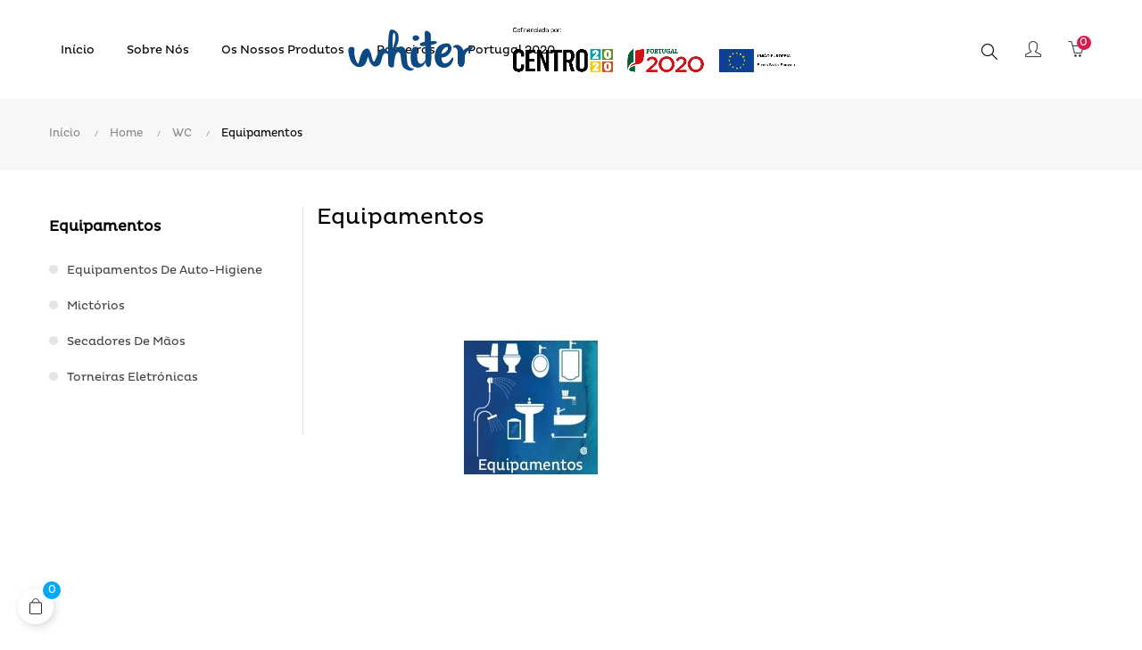

--- FILE ---
content_type: text/html; charset=utf-8
request_url: https://whiter.pt/loja/11-equipamentos
body_size: 152979
content:
<!doctype html>
<html lang="pt"  class="color-5" >

  <head>
    
      
  <meta charset="utf-8">


  <meta http-equiv="x-ua-compatible" content="ie=edge">



  <title>Equipamentos</title>
  <meta name="description" content="">
  <meta name="keywords" content="">
        <link rel="canonical" href="https://whiter.pt/loja/11-equipamentos">
    
                  <link rel="alternate" href="https://whiter.pt/loja/11-equipamentos" hreflang="pt-pt">
        



  <meta name="viewport" content="width=device-width, initial-scale=1">



  <link rel="icon" type="image/vnd.microsoft.icon" href="/loja/img/favicon.ico?1587504951">
  <link rel="shortcut icon" type="image/x-icon" href="/loja/img/favicon.ico?1587504951">


  

    <link rel="stylesheet" href="https://whiter.pt/loja/themes/at_porto/assets/css/theme.css" type="text/css" media="all">
  <link rel="stylesheet" href="https://whiter.pt/loja/modules/blockreassurance/views/css/front.css" type="text/css" media="all">
  <link rel="stylesheet" href="https://whiter.pt/loja/modules/paypal/views/css/paypal_fo.css" type="text/css" media="all">
  <link rel="stylesheet" href="https://whiter.pt/loja/modules/ps_facetedsearch/views/dist/front.css" type="text/css" media="all">
  <link rel="stylesheet" href="https://whiter.pt/loja/themes/at_porto/modules/leoblog/views/css/leoblog.css" type="text/css" media="all">
  <link rel="stylesheet" href="https://whiter.pt/loja/themes/at_porto/modules/leobootstrapmenu/views/css/megamenu.css" type="text/css" media="all">
  <link rel="stylesheet" href="https://whiter.pt/loja/themes/at_porto/modules/leobootstrapmenu/views/css/leomenusidebar.css" type="text/css" media="all">
  <link rel="stylesheet" href="https://whiter.pt/loja/themes/at_porto/modules/leoslideshow/views/css/typo/typo.css" type="text/css" media="all">
  <link rel="stylesheet" href="https://whiter.pt/loja/themes/at_porto/modules/leoslideshow/views/css/iView/iview.css" type="text/css" media="all">
  <link rel="stylesheet" href="https://whiter.pt/loja/themes/at_porto/modules/leoslideshow/views/css/iView/skin_4_responsive/style.css" type="text/css" media="all">
  <link rel="stylesheet" href="https://whiter.pt/loja/modules/leoquicklogin/views/css/front.css" type="text/css" media="all">
  <link rel="stylesheet" href="https://whiter.pt/loja/modules/leofeature/views/css/jquery.mCustomScrollbar.css" type="text/css" media="all">
  <link rel="stylesheet" href="https://whiter.pt/loja/themes/at_porto/modules/leofeature/views/css/front.css" type="text/css" media="all">
  <link rel="stylesheet" href="https://whiter.pt/loja/modules/multibanco/views/css/multibanco_16.css" type="text/css" media="all">
  <link rel="stylesheet" href="https://whiter.pt/loja/js/jquery/ui/themes/base/minified/jquery-ui.min.css" type="text/css" media="all">
  <link rel="stylesheet" href="https://whiter.pt/loja/js/jquery/ui/themes/base/minified/jquery.ui.theme.min.css" type="text/css" media="all">
  <link rel="stylesheet" href="https://whiter.pt/loja/js/jquery/plugins/fancybox/jquery.fancybox.css" type="text/css" media="all">
  <link rel="stylesheet" href="https://whiter.pt/loja/modules/ps_imageslider/css/homeslider.css" type="text/css" media="all">
  <link rel="stylesheet" href="https://whiter.pt/loja/themes/at_porto/modules/ps_legalcompliance/views/css/aeuc_front.css" type="text/css" media="all">
  <link rel="stylesheet" href="https://whiter.pt/loja/modules/blockgrouptop/views/css/blockgrouptop.css" type="text/css" media="all">
  <link rel="stylesheet" href="https://whiter.pt/loja/themes/at_porto/modules/leoproductsearch/views/css/leosearch.css" type="text/css" media="all">
  <link rel="stylesheet" href="https://whiter.pt/loja/modules/leoproductsearch/views/css/jquery.autocomplete_productsearch.css" type="text/css" media="all">
  <link rel="stylesheet" href="https://whiter.pt/loja/themes/at_porto/assets/css/custom.css" type="text/css" media="all">
  <link rel="stylesheet" href="https://whiter.pt/loja/modules/appagebuilder/views/css/animate.css" type="text/css" media="all">
  <link rel="stylesheet" href="https://whiter.pt/loja/themes/at_porto/modules/appagebuilder/views/css/owl.carousel.css" type="text/css" media="all">
  <link rel="stylesheet" href="https://whiter.pt/loja/themes/at_porto/modules/appagebuilder/views/css/owl.theme.css" type="text/css" media="all">
  <link rel="stylesheet" href="https://whiter.pt/loja/themes/at_porto/modules/appagebuilder/views/css/slick-theme.css" type="text/css" media="all">
  <link rel="stylesheet" href="https://whiter.pt/loja/themes/at_porto/modules/appagebuilder/views/css/slick.css" type="text/css" media="all">
  <link rel="stylesheet" href="https://whiter.pt/loja/modules/appagebuilder/views/css/ApImageHotspot.css" type="text/css" media="all">
  <link rel="stylesheet" href="https://whiter.pt/loja/themes/at_porto/modules/appagebuilder/views/css/styles.css" type="text/css" media="all">
  <link rel="stylesheet" href="https://whiter.pt/loja/modules/appagebuilder/views/css/unique.css" type="text/css" media="all">
  <link rel="stylesheet" href="https://whiter.pt/loja/themes/at_porto/modules/appagebuilder/views/css/skins/color-5/skin.css" type="text/css" media="all">
  <link rel="stylesheet" href="https://whiter.pt/loja/themes/at_porto/modules/appagebuilder/views/css/positions/headerposition1513910478.css" type="text/css" media="all">
  <link rel="stylesheet" href="https://whiter.pt/loja/themes/at_porto/modules/appagebuilder/views/css/profiles/profile1513923710.css" type="text/css" media="all">



    


  

  <script type="text/javascript">
        var LEO_COOKIE_THEME = "AT_PORTO_PANEL_CONFIG";
        var add_cart_error = "An error occurred while processing your request. Please try again";
        var ajaxsearch = "1";
        var buttoncompare_title_add = "Add to Compare";
        var buttoncompare_title_remove = "Remove from Compare";
        var buttonwishlist_title_add = "Add to Wishlist";
        var buttonwishlist_title_remove = "Remove from WishList";
        var cancel_rating_txt = "Cancel Rating";
        var comparator_max_item = 3;
        var compared_products = [];
        var disable_review_form_txt = "Not exists a criterion to review for this product or this language";
        var enable_dropdown_defaultcart = 1;
        var enable_flycart_effect = 1;
        var enable_notification = 1;
        var height_cart_item = "100";
        var isLogged = false;
        var leo_push = 0;
        var leo_search_url = "https:\/\/whiter.pt\/loja\/module\/leoproductsearch\/productsearch";
        var leo_token = "04ffdf0fa44d23af9026f149877a0cab";
        var leoproductsearch_static_token = "04ffdf0fa44d23af9026f149877a0cab";
        var leoproductsearch_token = "0a8891d0df849e58022e8da58499e3b1";
        var lf_is_gen_rtl = false;
        var lps_show_product_img = "1";
        var lps_show_product_price = "";
        var lql_ajax_url = "https:\/\/whiter.pt\/loja\/module\/leoquicklogin\/leocustomer";
        var lql_is_gen_rtl = false;
        var lql_module_dir = "\/loja\/modules\/leoquicklogin\/";
        var lql_myaccount_url = "https:\/\/whiter.pt\/loja\/a-minha-conta";
        var lql_redirect = "";
        var number_cartitem_display = 3;
        var numpro_display = "100";
        var prestashop = {"cart":{"products":[],"totals":{"total":{"type":"total","label":"Total","amount":0,"value":"0,00\u00a0\u20ac"},"total_including_tax":{"type":"total","label":"Total (com IVA)","amount":0,"value":"0,00\u00a0\u20ac"},"total_excluding_tax":{"type":"total","label":"Total (sem IVA)","amount":0,"value":"0,00\u00a0\u20ac"}},"subtotals":{"products":{"type":"products","label":"Subtotal","amount":0,"value":"0,00\u00a0\u20ac"},"discounts":null,"shipping":{"type":"shipping","label":"Envio","amount":0,"value":"Gr\u00e1tis"},"tax":{"type":"tax","label":"Impostos inclu\u00eddos","amount":0,"value":"0,00\u00a0\u20ac"}},"products_count":0,"summary_string":"0 artigos","vouchers":{"allowed":0,"added":[]},"discounts":[],"minimalPurchase":0,"minimalPurchaseRequired":""},"currency":{"name":"Euro","iso_code":"EUR","iso_code_num":"978","sign":"\u20ac"},"customer":{"lastname":null,"firstname":null,"email":null,"birthday":null,"newsletter":null,"newsletter_date_add":null,"optin":null,"website":null,"company":null,"siret":null,"ape":null,"is_logged":false,"gender":{"type":null,"name":null},"addresses":[]},"language":{"name":"Portugu\u00eas PT (Portuguese)","iso_code":"pt","locale":"pt-PT","language_code":"pt-pt","is_rtl":"0","date_format_lite":"Y-m-d","date_format_full":"Y-m-d H:i:s","id":2},"page":{"title":"","canonical":"https:\/\/whiter.pt\/loja\/11-equipamentos","meta":{"title":"Equipamentos","description":"","keywords":"","robots":"index"},"page_name":"category","body_classes":{"lang-pt":true,"lang-rtl":false,"country-PT":true,"currency-EUR":true,"layout-left-column":true,"page-category":true,"tax-display-enabled":true,"category-id-11":true,"category-Equipamentos":true,"category-id-parent-4":true,"category-depth-level-4":true},"admin_notifications":[]},"shop":{"name":"Whiter","logo":"\/loja\/img\/whiter-logo-1587504951.jpg","stores_icon":"\/loja\/img\/logo_stores.png","favicon":"\/loja\/img\/favicon.ico"},"urls":{"base_url":"https:\/\/whiter.pt\/loja\/","current_url":"https:\/\/whiter.pt\/loja\/11-equipamentos","shop_domain_url":"https:\/\/whiter.pt","img_ps_url":"https:\/\/whiter.pt\/loja\/img\/","img_cat_url":"https:\/\/whiter.pt\/loja\/img\/c\/","img_lang_url":"https:\/\/whiter.pt\/loja\/img\/l\/","img_prod_url":"https:\/\/whiter.pt\/loja\/img\/p\/","img_manu_url":"https:\/\/whiter.pt\/loja\/img\/m\/","img_sup_url":"https:\/\/whiter.pt\/loja\/img\/su\/","img_ship_url":"https:\/\/whiter.pt\/loja\/img\/s\/","img_store_url":"https:\/\/whiter.pt\/loja\/img\/st\/","img_col_url":"https:\/\/whiter.pt\/loja\/img\/co\/","img_url":"https:\/\/whiter.pt\/loja\/themes\/at_porto\/assets\/img\/","css_url":"https:\/\/whiter.pt\/loja\/themes\/at_porto\/assets\/css\/","js_url":"https:\/\/whiter.pt\/loja\/themes\/at_porto\/assets\/js\/","pic_url":"https:\/\/whiter.pt\/loja\/upload\/","pages":{"address":"https:\/\/whiter.pt\/loja\/endereco","addresses":"https:\/\/whiter.pt\/loja\/enderecos","authentication":"https:\/\/whiter.pt\/loja\/inicio-de-sessao","cart":"https:\/\/whiter.pt\/loja\/carrinho","category":"https:\/\/whiter.pt\/loja\/index.php?controller=category","cms":"https:\/\/whiter.pt\/loja\/index.php?controller=cms","contact":"https:\/\/whiter.pt\/loja\/contacte-nos","discount":"https:\/\/whiter.pt\/loja\/descontos","guest_tracking":"https:\/\/whiter.pt\/loja\/seguimento-de-visitante","history":"https:\/\/whiter.pt\/loja\/historico-de-encomendas","identity":"https:\/\/whiter.pt\/loja\/identidade","index":"https:\/\/whiter.pt\/loja\/","my_account":"https:\/\/whiter.pt\/loja\/a-minha-conta","order_confirmation":"https:\/\/whiter.pt\/loja\/confirmacao-encomenda","order_detail":"https:\/\/whiter.pt\/loja\/index.php?controller=order-detail","order_follow":"https:\/\/whiter.pt\/loja\/acompanhar-encomenda","order":"https:\/\/whiter.pt\/loja\/encomenda","order_return":"https:\/\/whiter.pt\/loja\/index.php?controller=order-return","order_slip":"https:\/\/whiter.pt\/loja\/nota-de-encomenda","pagenotfound":"https:\/\/whiter.pt\/loja\/p\u00e1gina-n\u00e3o-encontrada","password":"https:\/\/whiter.pt\/loja\/recuperar-palavra-passe","pdf_invoice":"https:\/\/whiter.pt\/loja\/index.php?controller=pdf-invoice","pdf_order_return":"https:\/\/whiter.pt\/loja\/index.php?controller=pdf-order-return","pdf_order_slip":"https:\/\/whiter.pt\/loja\/index.php?controller=pdf-order-slip","prices_drop":"https:\/\/whiter.pt\/loja\/promocoes","product":"https:\/\/whiter.pt\/loja\/index.php?controller=product","search":"https:\/\/whiter.pt\/loja\/pesquisa","sitemap":"https:\/\/whiter.pt\/loja\/mapa do site","stores":"https:\/\/whiter.pt\/loja\/lojas","supplier":"https:\/\/whiter.pt\/loja\/fornecedores","register":"https:\/\/whiter.pt\/loja\/inicio-de-sessao?create_account=1","order_login":"https:\/\/whiter.pt\/loja\/encomenda?login=1"},"alternative_langs":{"pt-pt":"https:\/\/whiter.pt\/loja\/11-equipamentos"},"theme_assets":"\/loja\/themes\/at_porto\/assets\/","actions":{"logout":"https:\/\/whiter.pt\/loja\/?mylogout="},"no_picture_image":{"bySize":{"small_default":{"url":"https:\/\/whiter.pt\/loja\/img\/p\/pt-default-small_default.jpg","width":98,"height":123},"cart_default":{"url":"https:\/\/whiter.pt\/loja\/img\/p\/pt-default-cart_default.jpg","width":125,"height":157},"medium_default":{"url":"https:\/\/whiter.pt\/loja\/img\/p\/pt-default-medium_default.jpg","width":378,"height":472},"home_default":{"url":"https:\/\/whiter.pt\/loja\/img\/p\/pt-default-home_default.jpg","width":378,"height":472},"large_default":{"url":"https:\/\/whiter.pt\/loja\/img\/p\/pt-default-large_default.jpg","width":800,"height":1000}},"small":{"url":"https:\/\/whiter.pt\/loja\/img\/p\/pt-default-small_default.jpg","width":98,"height":123},"medium":{"url":"https:\/\/whiter.pt\/loja\/img\/p\/pt-default-medium_default.jpg","width":378,"height":472},"large":{"url":"https:\/\/whiter.pt\/loja\/img\/p\/pt-default-large_default.jpg","width":800,"height":1000},"legend":""}},"configuration":{"display_taxes_label":true,"display_prices_tax_incl":true,"is_catalog":false,"show_prices":true,"opt_in":{"partner":true},"quantity_discount":{"type":"price","label":"Pre\u00e7o"},"voucher_enabled":0,"return_enabled":0},"field_required":[],"breadcrumb":{"links":[{"title":"In\u00edcio","url":"https:\/\/whiter.pt\/loja\/"},{"title":"Home","url":"https:\/\/whiter.pt\/loja\/3-home"},{"title":"WC","url":"https:\/\/whiter.pt\/loja\/4-wc"},{"title":"Equipamentos","url":"https:\/\/whiter.pt\/loja\/11-equipamentos"}],"count":4},"link":{"protocol_link":"https:\/\/","protocol_content":"https:\/\/"},"time":1769117525,"static_token":"04ffdf0fa44d23af9026f149877a0cab","token":"0a8891d0df849e58022e8da58499e3b1"};
        var productcompare_add = "The product has been added to list compare";
        var productcompare_add_error = "An error occurred while adding. Please try again";
        var productcompare_max_item = "You cannot add more than 3 product(s) to the product comparison";
        var productcompare_remove = "The product was successfully removed from list compare";
        var productcompare_remove_error = "An error occurred while removing. Please try again";
        var productcompare_url = "https:\/\/whiter.pt\/loja\/module\/leofeature\/productscompare";
        var productcompare_viewlistcompare = "View list compare";
        var psr_icon_color = "#F19D76";
        var review_error = "An error occurred while processing your request. Please try again";
        var show_popup = 1;
        var txt_not_found = "No products found";
        var type_dropdown_defaultcart = "dropdown";
        var type_flycart_effect = "fade";
        var width_cart_item = "265";
        var wishlist_add = "The product was successfully added to your wishlist";
        var wishlist_cancel_txt = "Cancelar";
        var wishlist_confirm_del_txt = "Delete selected item?";
        var wishlist_del_default_txt = "Cannot delete default wishlist";
        var wishlist_email_txt = "Email";
        var wishlist_loggin_required = "You must be logged in to manage your wishlist";
        var wishlist_ok_txt = "Ok";
        var wishlist_quantity_required = "You must enter a quantity";
        var wishlist_remove = "The product was successfully removed from your wishlist";
        var wishlist_reset_txt = "Reinicializar";
        var wishlist_send_txt = "Enviar";
        var wishlist_send_wishlist_txt = "Send wishlist";
        var wishlist_url = "https:\/\/whiter.pt\/loja\/module\/leofeature\/mywishlist";
        var wishlist_viewwishlist = "View your wishlist";
      </script>
<script type="text/javascript">
	var choosefile_text = "Escolher ficheiro";
	var turnoff_popup_text = "Do not show this popup again";
	
	var size_item_quickview = 82;
	var style_scroll_quickview = 'vertical';
	
	var size_item_page = 113;
	var style_scroll_page = 'horizontal';
	
	var size_item_quickview_attr = 101;	
	var style_scroll_quickview_attr = 'vertical';
	
	var size_item_popup = 160;
	var style_scroll_popup = 'vertical';
</script>


  <!-- @file modules\appagebuilder\views\templates\hook\header -->

<script>
    /**
     * List functions will run when document.ready()
     */
    var ap_list_functions = [];
    /**
     * List functions will run when window.load()
     */
    var ap_list_functions_loaded = [];

    /**
     * List functions will run when document.ready() for theme
     */
    
    var products_list_functions = [];
</script>


<script type='text/javascript'>
    var leoOption = {
        category_qty:1,
        product_list_image:1,
        product_one_img:1,
        productCdown: 1,
        productColor: 0,
        homeWidth: 378,
        homeheight: 472,
	}

    ap_list_functions.push(function(){
        if (typeof $.LeoCustomAjax !== "undefined" && $.isFunction($.LeoCustomAjax)) {
            var leoCustomAjax = new $.LeoCustomAjax();
            leoCustomAjax.processAjax();
        }
    });
</script>
<script type="text/javascript">
	
	var FancyboxI18nClose = "Fechar";
	var FancyboxI18nNext = "Next";
	var FancyboxI18nPrev = "Previous";
	var current_link = "http://whiter.pt/loja/";		
	var currentURL = window.location;
	currentURL = String(currentURL);
	currentURL = currentURL.replace("https://","").replace("http://","").replace("www.","").replace( /#\w*/, "" );
	current_link = current_link.replace("https://","").replace("http://","").replace("www.","");
	var text_warning_select_txt = "Please select One to remove?";
	var text_confirm_remove_txt = "Are you sure to remove footer row?";
	var close_bt_txt = "Fechar";
	var list_menu = [];
	var list_menu_tmp = {};
	var list_tab = [];
	var isHomeMenu = 0;
	
</script>
<script type="text/javascript">
	(window.gaDevIds=window.gaDevIds||[]).push('d6YPbH');
	(function(i,s,o,g,r,a,m){i['GoogleAnalyticsObject']=r;i[r]=i[r]||function(){
	(i[r].q=i[r].q||[]).push(arguments)},i[r].l=1*new Date();a=s.createElement(o),
	m=s.getElementsByTagName(o)[0];a.async=1;a.src=g;m.parentNode.insertBefore(a,m)
	})(window,document,'script','https://www.google-analytics.com/analytics.js','ga');

            ga('create', 'UA-217364562-1', 'auto');
                    ga('set', 'anonymizeIp', true);
                ga('send', 'pageview');
    
    ga('require', 'ec');
</script>


<script type="text/javascript">
            var _smartsupp = _smartsupp || {};
            _smartsupp.key = 'b7fa3012a4f9dead0e38a8b8b536800423802b48';
_smartsupp.cookieDomain = '.whiter.pt';
_smartsupp.sitePlatform = 'Prestashop 1.7.6.4';
window.smartsupp||(function(d) {
                var s,c,o=smartsupp=function(){ o._.push(arguments)};o._=[];
                s=d.getElementsByTagName('script')[0];c=d.createElement('script');
                c.type='text/javascript';c.charset='utf-8';c.async=true;
                c.src='//www.smartsuppchat.com/loader.js';s.parentNode.insertBefore(c,s);
            })(document);
            </script><script type="text/javascript"></script>



    
  </head>

  <body id="category" class="lang-pt country-pt currency-eur layout-left-column page-category tax-display-enabled category-id-11 category-equipamentos category-id-parent-4 category-depth-level-4 fullwidth keep-header">

    
      
    

    <main id="page">
      
              
      <header id="header">
        <div class="header-container">
          
            
  <div class="header-banner">
          <div class="container">
              <div class="inner"></div>
          </div>
        </div>



  <nav class="header-nav">
    <div class="topnav">
              <div class="inner"></div>
          </div>
    <div class="bottomnav">
              <div class="inner"></div>
          </div>
  </nav>



  <div class="header-top">
          <div class="inner"><!-- @file modules\appagebuilder\views\templates\hook\ApRow -->
    <div        class="row box-toph1 box-sticky box-h2 ApRow  has-bg bg-boxed"
                            style="background: no-repeat;"        data-bg_data=" no-repeat"        >
                                            <!-- @file modules\appagebuilder\views\templates\hook\ApColumn -->
<div    class="col-xl-12 col-lg-12 col-md-12 col-sm-12 col-xs-12 col-sp-12 col-logo ApColumn "
	    >
                    <!-- @file modules\appagebuilder\views\templates\hook\ApGenCode -->

	<div class="h-logo">    <a href="https://whiter.pt/loja/">        <img class="img-fluid" src="/loja/img/whiter-logo-1587504951.jpg" alt="Whiter">    </a><a href="https://whiter.pt/Portugal2020.php" style = "margin-left:40px;">        <img class="img-fluid" src="https://whiter.pt/img/POCentro_PT2020_FSE_Bom.png" alt="Whiter">    </a></div>

    </div><!-- @file modules\appagebuilder\views\templates\hook\ApColumn -->
<div    class="col-xl-10 col-lg-10 col-md-3 col-sm-3 col-xs-3 col-sp-3 col-info ApColumn "
	    >
                    <!-- @file modules\appagebuilder\views\templates\hook\ApSlideShow -->
<div id="memgamenu-form_4727421818147994" class="ApMegamenu">
			    
                <nav data-megamenu-id="4727421818147994" class="leo-megamenu cavas_menu navbar navbar-default enable-canvas " role="navigation">
                            <!-- Brand and toggle get grouped for better mobile display -->
                            <div class="navbar-header">
                                    <button type="button" class="navbar-toggler hidden-lg-up" data-toggle="collapse" data-target=".megamenu-off-canvas-4727421818147994">
                                            <span class="sr-only">Toggle navigation</span>
                                            &#9776;
                                            <!--
                                            <span class="icon-bar"></span>
                                            <span class="icon-bar"></span>
                                            <span class="icon-bar"></span>
                                            -->
                                    </button>
                            </div>
                            <!-- Collect the nav links, forms, and other content for toggling -->
                                                        <div class="leo-top-menu collapse navbar-toggleable-md megamenu-off-canvas megamenu-off-canvas-4727421818147994"><ul class="nav navbar-nav megamenu horizontal"><li data-menu-type="url" class="nav-item  " >
    <a class="nav-link has-category" href="https://whiter.pt/loja/index.php" target="_self">
                    
                    <span class="menu-title">Início</span>
                                    </a>
</li><li data-menu-type="cms" class="nav-item  " >
    <a class="nav-link has-category" href="https://whiter.pt/loja/content/4-sobre-nos" target="_self">
                    
                    <span class="menu-title">Sobre nós</span>
                                    </a>
</li><li data-menu-type="category" class="nav-item  " >
    <a class="nav-link has-category" href="https://whiter.pt/loja/3-home" target="_self">
                    
                    <span class="menu-title">Os Nossos Produtos</span>
                                    </a>
</li><li data-menu-type="cms" class="nav-item  " >
    <a class="nav-link has-category" href="https://whiter.pt/loja/content/10-parceiros" target="_self">
                    
                    <span class="menu-title">Parceiros</span>
                                    </a>
</li><li data-menu-type="url" class="nav-item  " >
    <a class="nav-link has-category" href="https://whiter.pt/Portugal2020.php" target="_self">
                    
                    <span class="menu-title">Portugal 2020</span>
                                    </a>
</li></ul></div>
            </nav>
            <script type="text/javascript">
            // <![CDATA[				
                            // var type="horizontal";
                            // checkActiveLink();
                            // checkTarget();
                            list_menu_tmp.id = '4727421818147994';
                            list_menu_tmp.type = 'horizontal';
            // ]]>
            
                                						
                                    // offCanvas();
                                    // var show_cavas = 1;
                                    // console.log('testaaa');
                                    // console.log(show_cavas);
                                    list_menu_tmp.show_cavas =1;

                    
                                        
                    list_menu_tmp.list_tab = list_tab;
                    list_menu.push(list_menu_tmp);
                    list_menu_tmp = {};	
                    list_tab = {};
                    
            </script>
    
	</div>

    </div><!-- @file modules\appagebuilder\views\templates\hook\ApColumn -->
<div    class="col-xl-2 col-lg-2 col-md-9 col-sm-9 col-xs-9 col-sp-9 col-right ApColumn "
	    >
                    <!-- @file modules\appagebuilder\views\templates\hook\ApModule -->


<!-- Block search module -->
<div id="leo_search_block_top" class="block exclusive search-by-category">
	<h4 class="title_block">Search</h4>
	<form method="get" action="https://whiter.pt/loja/index.php?controller=productsearch" id="leosearchtopbox">
		<input type="hidden" name="fc" value="module" />
		<input type="hidden" name="module" value="leoproductsearch" />
		<input type="hidden" name="controller" value="productsearch" />
                <input type="hidden" name="leoproductsearch_static_token" value="04ffdf0fa44d23af9026f149877a0cab"/>
		    	<label>Search products:</label>
		<div class="block_content clearfix leoproductsearch-content">		
			<div class="list-cate-wrapper">
				<input id="leosearchtop-cate-id" name="cate" value="" type="hidden">
				<a id="dropdownListCateTop" class="select-title" rel="nofollow" data-toggle="dropdown" aria-haspopup="true" aria-expanded="false">
					<span>All Categories</span>
					<i class="material-icons pull-xs-right">keyboard_arrow_down</i>
				</a>
				<div class="list-cate dropdown-menu" aria-labelledby="dropdownListCateTop">
					<a href="#" data-cate-id="" data-cate-name="All Categories" class="cate-item active" >All Categories</a>				
					<a href="#" data-cate-id="2" data-cate-name="Início" class="cate-item cate-level-1" >Início</a>
					
  <a href="#" data-cate-id="3" data-cate-name="Home" class="cate-item cate-level-2" >--Home</a>
  <a href="#" data-cate-id="10" data-cate-name="Consumíveis" class="cate-item cate-level-3" >---Consumíveis</a>
  <a href="#" data-cate-id="64" data-cate-name="Desinfetantes" class="cate-item cate-level-4" >----Desinfetantes</a>
  <a href="#" data-cate-id="79" data-cate-name="Desinfetantes Higiene Pessoal" class="cate-item cate-level-5" >-----Desinfetantes Higiene Pessoal</a>
  <a href="#" data-cate-id="80" data-cate-name="Desinfetantes Alimentos e Superfícies" class="cate-item cate-level-5" >-----Desinfetantes Alimentos e Superfícies</a>
  <a href="#" data-cate-id="81" data-cate-name="Desinfetantes Superfícies e Desengordurantes" class="cate-item cate-level-5" >-----Desinfetantes Superfícies e Desengordurantes</a>
  <a href="#" data-cate-id="82" data-cate-name="Desinfetantes Casa de Banho" class="cate-item cate-level-5" >-----Desinfetantes Casa de Banho</a>
  <a href="#" data-cate-id="61" data-cate-name="Papel" class="cate-item cate-level-4" >----Papel</a>
  <a href="#" data-cate-id="66" data-cate-name="Toalhas Zig Zag" class="cate-item cate-level-5" >-----Toalhas Zig Zag</a>
  <a href="#" data-cate-id="67" data-cate-name="Rolos de Papel" class="cate-item cate-level-5" >-----Rolos de Papel</a>
  <a href="#" data-cate-id="68" data-cate-name="Papel Higiénico" class="cate-item cate-level-5" >-----Papel Higiénico</a>
  <a href="#" data-cate-id="69" data-cate-name="Guardanapos" class="cate-item cate-level-5" >-----Guardanapos</a>
  <a href="#" data-cate-id="70" data-cate-name="Papel Diversos" class="cate-item cate-level-5" >-----Papel Diversos</a>
  <a href="#" data-cate-id="63" data-cate-name="Detergentes" class="cate-item cate-level-4" >----Detergentes</a>
  <a href="#" data-cate-id="72" data-cate-name="Detergentes Higiene Pessoal" class="cate-item cate-level-5" >-----Detergentes Higiene Pessoal</a>
  <a href="#" data-cate-id="73" data-cate-name="Detergentes Louça" class="cate-item cate-level-5" >-----Detergentes Louça</a>
  <a href="#" data-cate-id="74" data-cate-name="Detergentes Desengordurantes" class="cate-item cate-level-5" >-----Detergentes Desengordurantes</a>
  <a href="#" data-cate-id="75" data-cate-name="Detergentes Superfícies" class="cate-item cate-level-5" >-----Detergentes Superfícies</a>
  <a href="#" data-cate-id="76" data-cate-name="Detergentes Pavimentos" class="cate-item cate-level-5" >-----Detergentes Pavimentos</a>
  <a href="#" data-cate-id="77" data-cate-name="Detergentes Pavimentos de Madeira" class="cate-item cate-level-5" >-----Detergentes Pavimentos de Madeira</a>
  <a href="#" data-cate-id="78" data-cate-name="Detergentes Vidros" class="cate-item cate-level-5" >-----Detergentes Vidros</a>
  <a href="#" data-cate-id="65" data-cate-name="Plásticos" class="cate-item cate-level-4" >----Plásticos</a>
  <a href="#" data-cate-id="83" data-cate-name="Proteção" class="cate-item cate-level-5" >-----Proteção</a>
  <a href="#" data-cate-id="84" data-cate-name="Sacos do Lixo" class="cate-item cate-level-5" >-----Sacos do Lixo</a>
  <a href="#" data-cate-id="85" data-cate-name="Descartáveis" class="cate-item cate-level-5" >-----Descartáveis</a>
  <a href="#" data-cate-id="89" data-cate-name="Napkin" class="cate-item cate-level-4" >----Napkin</a>
  <a href="#" data-cate-id="6" data-cate-name="Hotel" class="cate-item cate-level-3" >---Hotel</a>
  <a href="#" data-cate-id="30" data-cate-name="Área Comum" class="cate-item cate-level-4" >----Área Comum</a>
  <a href="#" data-cate-id="35" data-cate-name="Bengaleiros e Chapeleiros" class="cate-item cate-level-5" >-----Bengaleiros e Chapeleiros</a>
  <a href="#" data-cate-id="36" data-cate-name="Carros e Acessórios" class="cate-item cate-level-5" >-----Carros e Acessórios</a>
  <a href="#" data-cate-id="37" data-cate-name="Cinzeiros" class="cate-item cate-level-5" >-----Cinzeiros</a>
  <a href="#" data-cate-id="38" data-cate-name="Papeleira" class="cate-item cate-level-5" >-----Papeleira</a>
  <a href="#" data-cate-id="39" data-cate-name="Papeleira Ecoponto" class="cate-item cate-level-5" >-----Papeleira Ecoponto</a>
  <a href="#" data-cate-id="40" data-cate-name="Mobiliário Exterior" class="cate-item cate-level-5" >-----Mobiliário Exterior</a>
  <a href="#" data-cate-id="31" data-cate-name="Casa de Banho" class="cate-item cate-level-4" >----Casa de Banho</a>
  <a href="#" data-cate-id="41" data-cate-name="Acessórios Banheira" class="cate-item cate-level-5" >-----Acessórios Banheira</a>
  <a href="#" data-cate-id="43" data-cate-name="Espelhos" class="cate-item cate-level-5" >-----Espelhos</a>
  <a href="#" data-cate-id="44" data-cate-name="Prateleiras" class="cate-item cate-level-5" >-----Prateleiras</a>
  <a href="#" data-cate-id="45" data-cate-name="Pictogramas" class="cate-item cate-level-5" >-----Pictogramas</a>
  <a href="#" data-cate-id="46" data-cate-name="Secadores" class="cate-item cate-level-5" >-----Secadores</a>
  <a href="#" data-cate-id="47" data-cate-name="Dispensadores de Papel" class="cate-item cate-level-5" >-----Dispensadores de Papel</a>
  <a href="#" data-cate-id="48" data-cate-name="Dispensadores de Sabão" class="cate-item cate-level-5" >-----Dispensadores de Sabão</a>
  <a href="#" data-cate-id="32" data-cate-name="Cozinha" class="cate-item cate-level-4" >----Cozinha</a>
  <a href="#" data-cate-id="49" data-cate-name="Dispensadores Industriais" class="cate-item cate-level-5" >-----Dispensadores Industriais</a>
  <a href="#" data-cate-id="50" data-cate-name="Mobiliário de cozinha" class="cate-item cate-level-5" >-----Mobiliário de cozinha</a>
  <a href="#" data-cate-id="51" data-cate-name="Torneiras de cozinha" class="cate-item cate-level-5" >-----Torneiras de cozinha</a>
  <a href="#" data-cate-id="52" data-cate-name="Eliminador de Insetos" class="cate-item cate-level-5" >-----Eliminador de Insetos</a>
  <a href="#" data-cate-id="53" data-cate-name="Resíduos Cozinha" class="cate-item cate-level-5" >-----Resíduos Cozinha</a>
  <a href="#" data-cate-id="33" data-cate-name="Diversos" class="cate-item cate-level-4" >----Diversos</a>
  <a href="#" data-cate-id="54" data-cate-name="Interior" class="cate-item cate-level-5" >-----Interior</a>
  <a href="#" data-cate-id="34" data-cate-name="Quarto" class="cate-item cate-level-4" >----Quarto</a>
  <a href="#" data-cate-id="55" data-cate-name="Diversos Quarto" class="cate-item cate-level-5" >-----Diversos Quarto</a>
  <a href="#" data-cate-id="87" data-cate-name="Interior e Exterior" class="cate-item cate-level-4" >----Interior e Exterior</a>
  <a href="#" data-cate-id="8" data-cate-name="Limpeza" class="cate-item cate-level-3" >---Limpeza</a>
  <a href="#" data-cate-id="56" data-cate-name="Utensílios" class="cate-item cate-level-4" >----Utensílios</a>
  <a href="#" data-cate-id="57" data-cate-name="Baldes e Esfregonas" class="cate-item cate-level-5" >-----Baldes e Esfregonas</a>
  <a href="#" data-cate-id="60" data-cate-name="Lava Vidros, Rodos e Pás" class="cate-item cate-level-5" >-----Lava Vidros, Rodos e Pás</a>
  <a href="#" data-cate-id="58" data-cate-name="Mopas, Cabos e Vassouras" class="cate-item cate-level-5" >-----Mopas, Cabos e Vassouras</a>
  <a href="#" data-cate-id="59" data-cate-name="Panos, Esfregões e Luvas" class="cate-item cate-level-5" >-----Panos, Esfregões e Luvas</a>
  <a href="#" data-cate-id="4" data-cate-name="WC" class="cate-item cate-level-3" >---WC</a>
  <a href="#" data-cate-id="15" data-cate-name="Acessórios Bebé" class="cate-item cate-level-4" >----Acessórios Bebé</a>
  <a href="#" data-cate-id="27" data-cate-name="Fraldas" class="cate-item cate-level-5" >-----Fraldas</a>
  <a href="#" data-cate-id="16" data-cate-name="Ajudas Técnicas" class="cate-item cate-level-4" >----Ajudas Técnicas</a>
  <a href="#" data-cate-id="28" data-cate-name="Assentos" class="cate-item cate-level-5" >-----Assentos</a>
  <a href="#" data-cate-id="29" data-cate-name="Barras Auxiliares" class="cate-item cate-level-5" >-----Barras Auxiliares</a>
  <a href="#" data-cate-id="11" data-cate-name="Equipamentos" class="cate-item cate-level-4" >----Equipamentos</a>
  <a href="#" data-cate-id="17" data-cate-name="Equipamentos de Auto-Higiene" class="cate-item cate-level-5" >-----Equipamentos de Auto-Higiene</a>
  <a href="#" data-cate-id="18" data-cate-name="Mictórios" class="cate-item cate-level-5" >-----Mictórios</a>
  <a href="#" data-cate-id="19" data-cate-name="Secadores de Mãos" class="cate-item cate-level-5" >-----Secadores de Mãos</a>
  <a href="#" data-cate-id="20" data-cate-name="Torneiras Eletrónicas" class="cate-item cate-level-5" >-----Torneiras Eletrónicas</a>
  <a href="#" data-cate-id="13" data-cate-name="Dispensadores" class="cate-item cate-level-4" >----Dispensadores</a>
  <a href="#" data-cate-id="22" data-cate-name="Papel de Mãos" class="cate-item cate-level-5" >-----Papel de Mãos</a>
  <a href="#" data-cate-id="23" data-cate-name="Papel Higiénico" class="cate-item cate-level-5" >-----Papel Higiénico</a>
  <a href="#" data-cate-id="24" data-cate-name="Sabonete" class="cate-item cate-level-5" >-----Sabonete</a>
  <a href="#" data-cate-id="12" data-cate-name="Limpeza Sanitária" class="cate-item cate-level-4" >----Limpeza Sanitária</a>
  <a href="#" data-cate-id="21" data-cate-name="Piaçabas" class="cate-item cate-level-5" >-----Piaçabas</a>
  <a href="#" data-cate-id="14" data-cate-name="Resíduos" class="cate-item cate-level-4" >----Resíduos</a>
  <a href="#" data-cate-id="25" data-cate-name="Contentores Assépticos" class="cate-item cate-level-5" >-----Contentores Assépticos</a>
  <a href="#" data-cate-id="26" data-cate-name="Papeleiras" class="cate-item cate-level-5" >-----Papeleiras</a>
  
				</div>
			</div>
			<div class="leoproductsearch-result">
				<div class="leoproductsearch-loading cssload-speeding-wheel"></div>
				<input class="search_query form-control grey" type="text" id="leo_search_query_top" name="search_query" value="" placeholder="Search"/>
			</div>
			<button type="submit" id="leo_search_top_button" class="btn btn-default button button-small"><span><i class="material-icons search">search</i></span></button> 
		</div>
	</form>
</div>
<script type="text/javascript">
	var blocksearch_type = 'top';
</script>
<!-- /Block search module -->
<!-- @file modules\appagebuilder\views\templates\hook\ApModule -->
<div class="userinfo-selector dropdown js-dropdown popup-over">
  <a href="javascript:void(0)" data-toggle="dropdown" class="popup-title" title="Account">
    <i class="icon-user"></i>
    <span class="block">
      Account
    </span>
 </a>
  <ul class="popup-content dropdown-menu user-info">
          <li>
        <a
          class="signin leo-quicklogin"
          data-enable-sociallogin="enable"
          data-type="popup"
          data-layout="login"
          href="javascript:void(0)"
          title="Inicie sessão na sua conta de cliente"
          rel="nofollow"
        >
          <i class="icon-login"></i>
          <span>Entrar</span>
        </a>
      </li>
      <li>
        <a
          class="register"
          href="https://whiter.pt/loja/inicio-de-sessao?create_account=1"
          title="Register"
          rel="nofollow"
        >
          <i class="icon-user-follow"></i>
          <span>Register</span>
        </a>
      </li>

            <li>
        <a
          class="ap-btn-compare"
          href="//whiter.pt/loja/module/leofeature/productscompare"
          title="Compare"
          rel="nofollow"
        >
          <i class="icon-refresh"></i>
          <span>Compare</span>
      (<span class="ap-total-compare ap-total"></span>)
        </a>
      </li>
      
        <li>
      <a
        class="checkout"
        href="//whiter.pt/loja/carrinho?action=show"
        title="Checkout"
        rel="nofollow"
      >
        <i class="icon-share"></i>
        <span>Finalização de Encomenda</span>
      </a>
    </li>
  </ul>
</div><!-- @file modules\appagebuilder\views\templates\hook\ApModule -->
<div id="cart-block">
  <div class="blockcart cart-preview inactive" data-refresh-url="//whiter.pt/loja/module/ps_shoppingcart/ajax">
    <div class="header">
              <i class="icon-basket"></i>
        <span class="cart-products-count">0</span>
        <span class="block">
          Cart 
        </span>
          </div>
  </div>
</div>

    </div>            </div>
    </div>
          </div>
  
          
        </div>
      </header>
      
        
<aside id="notifications">
  <div class="container">
    
    
    
      </div>
</aside>
      
      <section id="wrapper">
       
              <div class="container">
                
            <nav data-depth="4" class="breadcrumb hidden-sm-down">
  <ol itemscope itemtype="http://schema.org/BreadcrumbList">
    
              
          <li itemprop="itemListElement" itemscope itemtype="http://schema.org/ListItem">
            <a itemprop="item" href="https://whiter.pt/loja/">
              <span itemprop="name">Início</span>
            </a>
            <meta itemprop="position" content="1">
          </li>
        
              
          <li itemprop="itemListElement" itemscope itemtype="http://schema.org/ListItem">
            <a itemprop="item" href="https://whiter.pt/loja/3-home">
              <span itemprop="name">Home</span>
            </a>
            <meta itemprop="position" content="2">
          </li>
        
              
          <li itemprop="itemListElement" itemscope itemtype="http://schema.org/ListItem">
            <a itemprop="item" href="https://whiter.pt/loja/4-wc">
              <span itemprop="name">WC</span>
            </a>
            <meta itemprop="position" content="3">
          </li>
        
              
          <li itemprop="itemListElement" itemscope itemtype="http://schema.org/ListItem">
            <a itemprop="item" href="https://whiter.pt/loja/11-equipamentos">
              <span itemprop="name">Equipamentos</span>
            </a>
            <meta itemprop="position" content="4">
          </li>
        
          
  </ol>
</nav>
          
          <div class="row">
            
              <div id="left-column" class="sidebar col-xs-12 col-sm-12 col-md-4 col-lg-3">
                                  

<div class="block-categories block block-highlighted hidden-sm-down">
  <h4 class="title_block"><a href="https://whiter.pt/loja/11-equipamentos">Equipamentos</a></h4>
  <div class="block_content">
    <ul class="category-top-menu">
      <li>
  <ul class="category-sub-menu"><li data-depth="0"><a href="https://whiter.pt/loja/17-equipamentos-de-auto-higiene">Equipamentos de Auto-Higiene</a></li><li data-depth="0"><a href="https://whiter.pt/loja/18-mictorios">Mictórios</a></li><li data-depth="0"><a href="https://whiter.pt/loja/19-secadores-de-maos">Secadores de Mãos</a></li><li data-depth="0"><a href="https://whiter.pt/loja/20-torneiras-eletronicas">Torneiras Eletrónicas</a></li></ul></li>
    </ul>
  </div>
</div>
<div id="search_filters_wrapper" class="hidden-sm-down">
  <div id="search_filter_controls" class="hidden-md-up">
      <span id="_mobile_search_filters_clear_all"></span>
      <button class="btn btn-secondary ok">
        <i class="material-icons rtl-no-flip">&#xE876;</i>
        OK
      </button>
  </div>
  
</div>

                              </div>
            

            
  <div id="content-wrapper" class="left-column col-xs-12 col-sm-12 col-md-8 col-lg-9">
    
    
  <section id="main">

    
  <div id="js-product-list-header">
            <div class="block-category card card-block">
            <h1 class="h1">Equipamentos</h1>
            <div class="block-category-inner">
                                                    <div class="category-cover">
                        <img src="https://whiter.pt/loja/c/11-category_default/equipamentos.jpg" alt="Equipamentos">
                    </div>
                            </div>
        </div>
    </div>
      <div id="subcategories">
      <div class="row">
                  <div class="subcategory-block col-xl-4 col-lg-4 col-md-6 col-sm-6 col-xs-6 col-sp-12">
            <div class="subcategory-image">
              <a href="https://whiter.pt/loja/17-equipamentos-de-auto-higiene" title="Equipamentos de Auto-Higiene" class="img">
                <img class="img-fluid" src="https://whiter.pt/loja/c/17-category_default/equipamentos-de-auto-higiene.jpg" alt="Equipamentos de Auto-Higiene"/>
              </a>
            </div>
            <div class="subcategory-meta">
              <h3><a class="subcategory-name" href="https://whiter.pt/loja/17-equipamentos-de-auto-higiene">Equipamentos de...</a></h3> 
              <div class="subcategory-description"></div>   
            </div>
          </div>
                  <div class="subcategory-block col-xl-4 col-lg-4 col-md-6 col-sm-6 col-xs-6 col-sp-12">
            <div class="subcategory-image">
              <a href="https://whiter.pt/loja/18-mictorios" title="Mictórios" class="img">
                <img class="img-fluid" src="https://whiter.pt/loja/c/18-category_default/mictorios.jpg" alt="Mictórios"/>
              </a>
            </div>
            <div class="subcategory-meta">
              <h3><a class="subcategory-name" href="https://whiter.pt/loja/18-mictorios">Mictórios</a></h3> 
              <div class="subcategory-description"></div>   
            </div>
          </div>
                  <div class="subcategory-block col-xl-4 col-lg-4 col-md-6 col-sm-6 col-xs-6 col-sp-12">
            <div class="subcategory-image">
              <a href="https://whiter.pt/loja/19-secadores-de-maos" title="Secadores de Mãos" class="img">
                <img class="img-fluid" src="https://whiter.pt/loja/c/19-category_default/secadores-de-maos.jpg" alt="Secadores de Mãos"/>
              </a>
            </div>
            <div class="subcategory-meta">
              <h3><a class="subcategory-name" href="https://whiter.pt/loja/19-secadores-de-maos">Secadores de Mãos</a></h3> 
              <div class="subcategory-description"></div>   
            </div>
          </div>
                  <div class="subcategory-block col-xl-4 col-lg-4 col-md-6 col-sm-6 col-xs-6 col-sp-12">
            <div class="subcategory-image">
              <a href="https://whiter.pt/loja/20-torneiras-eletronicas" title="Torneiras Eletrónicas" class="img">
                <img class="img-fluid" src="https://whiter.pt/loja/c/20-category_default/torneiras-eletronicas.jpg" alt="Torneiras Eletrónicas"/>
              </a>
            </div>
            <div class="subcategory-meta">
              <h3><a class="subcategory-name" href="https://whiter.pt/loja/20-torneiras-eletronicas">Torneiras Eletrónicas</a></h3> 
              <div class="subcategory-description"></div>   
            </div>
          </div>
              </div>
    </div>
  

    <section id="products">
      
        <div>
          
            
<div id="js-product-list-top" class="products-selection">
  <div class="row">
    <div class="col-lg-6 col-md-3 hidden-sm-down total-products">     
      
        <div class="display">
          <div id="grid" class="leo_grid selected"><a rel="nofollow" href="#" title="Grid"><i class="fa fa-th"></i></a></div>
          <div id="list" class="leo_list "><a rel="nofollow" href="#" title="List"><i class="fa fa-list-ul"></i></a></div>
        </div>
      
            	<p>Existem 60 produtos.</p>
        </div>
    <div class="col-lg-6 col-md-9">
      <div class="row sort-by-row">
        
          <span class="col-sm-3 col-md-3 hidden-sm-down sort-by">Ordenar por:</span>
<div class="col-sm-12 col-xs-12 col-md-9 products-sort-order dropdown">
  <button
    class="btn-unstyle select-title"
    rel="nofollow"
    data-toggle="dropdown"
    aria-haspopup="true"
    aria-expanded="false">
    Nome, de A a Z    <i class="material-icons float-xs-right">&#xE5C5;</i>
  </button>
  <div class="dropdown-menu">
          <a
        rel="nofollow"
        href="https://whiter.pt/loja/11-equipamentos?order=product.position.asc"
        class="select-list js-search-link"
      >
        Relevância
      </a>
          <a
        rel="nofollow"
        href="https://whiter.pt/loja/11-equipamentos?order=product.name.asc"
        class="select-list current js-search-link"
      >
        Nome, de A a Z
      </a>
          <a
        rel="nofollow"
        href="https://whiter.pt/loja/11-equipamentos?order=product.name.desc"
        class="select-list js-search-link"
      >
        Nome, de Z a A
      </a>
          <a
        rel="nofollow"
        href="https://whiter.pt/loja/11-equipamentos?order=product.price.asc"
        class="select-list js-search-link"
      >
        Preço, do mais baixo ao mais alto
      </a>
          <a
        rel="nofollow"
        href="https://whiter.pt/loja/11-equipamentos?order=product.price.desc"
        class="select-list js-search-link"
      >
        Preço, do mais alto ao mais baixo
      </a>
      </div>
</div>
        

              </div>
    </div>
    <div class="col-sm-12 hidden-md-up text-sm-center showing">
      Mostrando 1-12 de um total de 60 artigo(s)
    </div>
  </div>
</div>
          
        </div>

        
          <div id="" class="hidden-sm-down">
            <section id="js-active-search-filters" class="hide">
  
    <p class="h6 hidden-xs-up">Filtros ativos</p>
  

  </section>

          </div>
        

        <div>
          
            <div id="js-product-list">
  <div class="products">  
        

    
                    


<!-- Products list -->


<div  class="product_list grid  plist-dsimple ">
    <div class="row">
                    
            
            
                                       
            <div class="ajax_block_product col-sp-12 col-xs-6 col-sm-6 col-md-6 col-lg-4 col-xl-4
                 first-in-line                                 first-item-of-tablet-line                 first-item-of-mobile-line                                ">
                
                                                                                                <article class="product-miniature js-product-miniature" data-id-product="3" data-id-product-attribute="0" itemscope itemtype="http://schema.org/Product">
  <div class="thumbnail-container">
    <div class="product-image">
<!-- @file modules\appagebuilder\views\templates\front\products\file_tpl -->

<ul class="product-flags">
  </ul>




    	<a href="https://whiter.pt/loja/equipamentos-de-auto-higiene/3-equipamento-auto-higiene-pmr-inox-cromado.html" class="thumbnail product-thumbnail">
	  <img
		class="img-fluid"
		src = "https://whiter.pt/loja/160-home_default/equipamento-auto-higiene-pmr-inox-cromado.jpg"
		alt = ""
		data-full-size-image-url = "https://whiter.pt/loja/160-large_default/equipamento-auto-higiene-pmr-inox-cromado.jpg"
	  >
	  		<span class="product-additional" data-idproduct="3"></span>
	  	</a>
      


<div class="pro3-btn">
<!-- @file modules\appagebuilder\views\templates\front\products\file_tpl -->
<div class="quickview no-variants hidden-sm-down">
<a
  href="#"
  class="quick-view"
  data-link-action="quickview"
>
	<span class="leo-quickview-bt-loading cssload-speeding-wheel"></span>
	<span class="leo-quickview-bt-content">
		<i class="icon-magnifier"></i>
		<span>Quick view</span>
	</span>
</a>
</div>

<!-- @file modules\appagebuilder\views\templates\front\products\file_tpl -->
<div class="button-container cart">
	<form action="https://whiter.pt/loja/carrinho" method="post">
		<input type="hidden" name="token" value="04ffdf0fa44d23af9026f149877a0cab">
		<input type="hidden" value="0" class="quantity_product quantity_product_3" name="quantity_product">
		<input type="hidden" value="1" class="minimal_quantity minimal_quantity_3" name="minimal_quantity">
		<input type="hidden" value="0" class="id_product_attribute id_product_attribute_3" name="id_product_attribute">
		<input type="hidden" value="3" class="id_product" name="id_product">
		<input type="hidden" name="id_customization" value="" class="product_customization_id">
			
		<input type="hidden" class="input-group form-control qty qty_product qty_product_3" name="qty" value="1" data-min="1">
		  <button class="btn btn-product add-to-cart leo-bt-cart leo-bt-cart_3 disabled" data-button-action="add-to-cart" type="submit">
			<span class="leo-loading cssload-speeding-wheel"></span>
			<span class="leo-bt-cart-content">
				<i class="icon-basket"></i>
				<span class="name-btn-product">Add to cart</span>
			</span>
		  </button>
	</form>
</div>



<!-- @file modules\appagebuilder\views\templates\front\products\file_tpl -->
<div class="wishlist">
			<a class="leo-wishlist-button btn-product btn-primary btn" href="javascript:void(0)" data-id-wishlist="" data-id-product="3" data-id-product-attribute="0" title="Add to Wishlist">
			<span class="leo-wishlist-bt-loading cssload-speeding-wheel"></span>
			<span class="leo-wishlist-bt-content">
				<i class="icon-heart"></i>
				<span class="name-btn-product">Add to Wishlist</span>
			</span>
		</a>
	</div>

<!-- @file modules\appagebuilder\views\templates\front\products\file_tpl -->
<div class="compare">
	<a class="leo-compare-button btn-primary btn-product btn" href="javascript:void(0)" data-id-product="3" title="Add to Compare">
		<span class="leo-compare-bt-loading cssload-speeding-wheel"></span>
		<span class="leo-compare-bt-content">
			<i class="icon-btn-product icon-compare material-icons">&#xE915;</i>
			<span class="name-btn-product">Add to Compare</span>
		</span>
	</a>
</div>
</div></div>
    <div class="product-meta">
<!-- @file modules\appagebuilder\views\templates\front\products\file_tpl -->

  <h3 class="h3 product-title" itemprop="name"><a href="https://whiter.pt/loja/equipamentos-de-auto-higiene/3-equipamento-auto-higiene-pmr-inox-cromado.html">Equipamento Auto-Higiéne...</a></h3>


<!-- @file modules\appagebuilder\views\templates\front\products\file_tpl -->

      <div class="product-price-and-shipping ">
      
      
      
      <span class="sr-only">Preço</span>
      <span class="price" itemprop="offers" itemscope itemtype="http://schema.org/Offer">
        <span itemprop="priceCurrency" content="EUR"></span><span itemprop="price" content="3926.9">3 926,90 €</span>
      </span>

      

      
    </div>
  


  <div class="product-description-short" itemprop="description">   ATENÇÃO PRODUTO COM PREÇO DE PORTES VARIÁVEL:     
  
   - Caso selecione este produto  não efetue pagamento  até lhe comunicarmos o preço/valor...</div>
</div>
  </div>
</article>

                                                            
            </div>
                    
            
            
                                       
            <div class="ajax_block_product col-sp-12 col-xs-6 col-sm-6 col-md-6 col-lg-4 col-xl-4
                                                 last-item-of-tablet-line
                                 last-item-of-mobile-line
                                                ">
                
                                                                                                <article class="product-miniature js-product-miniature" data-id-product="4" data-id-product-attribute="0" itemscope itemtype="http://schema.org/Product">
  <div class="thumbnail-container">
    <div class="product-image">
<!-- @file modules\appagebuilder\views\templates\front\products\file_tpl -->

<ul class="product-flags">
  </ul>




    	<a href="https://whiter.pt/loja/equipamentos-de-auto-higiene/4-equipamento-auto-higiene-reflex-branco.html" class="thumbnail product-thumbnail">
	  <img
		class="img-fluid"
		src = "https://whiter.pt/loja/159-home_default/equipamento-auto-higiene-reflex-branco.jpg"
		alt = ""
		data-full-size-image-url = "https://whiter.pt/loja/159-large_default/equipamento-auto-higiene-reflex-branco.jpg"
	  >
	  		<span class="product-additional" data-idproduct="4"></span>
	  	</a>
      


<div class="pro3-btn">
<!-- @file modules\appagebuilder\views\templates\front\products\file_tpl -->
<div class="quickview no-variants hidden-sm-down">
<a
  href="#"
  class="quick-view"
  data-link-action="quickview"
>
	<span class="leo-quickview-bt-loading cssload-speeding-wheel"></span>
	<span class="leo-quickview-bt-content">
		<i class="icon-magnifier"></i>
		<span>Quick view</span>
	</span>
</a>
</div>

<!-- @file modules\appagebuilder\views\templates\front\products\file_tpl -->
<div class="button-container cart">
	<form action="https://whiter.pt/loja/carrinho" method="post">
		<input type="hidden" name="token" value="04ffdf0fa44d23af9026f149877a0cab">
		<input type="hidden" value="0" class="quantity_product quantity_product_4" name="quantity_product">
		<input type="hidden" value="1" class="minimal_quantity minimal_quantity_4" name="minimal_quantity">
		<input type="hidden" value="0" class="id_product_attribute id_product_attribute_4" name="id_product_attribute">
		<input type="hidden" value="4" class="id_product" name="id_product">
		<input type="hidden" name="id_customization" value="" class="product_customization_id">
			
		<input type="hidden" class="input-group form-control qty qty_product qty_product_4" name="qty" value="1" data-min="1">
		  <button class="btn btn-product add-to-cart leo-bt-cart leo-bt-cart_4 disabled" data-button-action="add-to-cart" type="submit">
			<span class="leo-loading cssload-speeding-wheel"></span>
			<span class="leo-bt-cart-content">
				<i class="icon-basket"></i>
				<span class="name-btn-product">Add to cart</span>
			</span>
		  </button>
	</form>
</div>



<!-- @file modules\appagebuilder\views\templates\front\products\file_tpl -->
<div class="wishlist">
			<a class="leo-wishlist-button btn-product btn-primary btn" href="javascript:void(0)" data-id-wishlist="" data-id-product="4" data-id-product-attribute="0" title="Add to Wishlist">
			<span class="leo-wishlist-bt-loading cssload-speeding-wheel"></span>
			<span class="leo-wishlist-bt-content">
				<i class="icon-heart"></i>
				<span class="name-btn-product">Add to Wishlist</span>
			</span>
		</a>
	</div>

<!-- @file modules\appagebuilder\views\templates\front\products\file_tpl -->
<div class="compare">
	<a class="leo-compare-button btn-primary btn-product btn" href="javascript:void(0)" data-id-product="4" title="Add to Compare">
		<span class="leo-compare-bt-loading cssload-speeding-wheel"></span>
		<span class="leo-compare-bt-content">
			<i class="icon-btn-product icon-compare material-icons">&#xE915;</i>
			<span class="name-btn-product">Add to Compare</span>
		</span>
	</a>
</div>
</div></div>
    <div class="product-meta">
<!-- @file modules\appagebuilder\views\templates\front\products\file_tpl -->

  <h3 class="h3 product-title" itemprop="name"><a href="https://whiter.pt/loja/equipamentos-de-auto-higiene/4-equipamento-auto-higiene-reflex-branco.html">Equipamento Auto-Higiéne...</a></h3>


<!-- @file modules\appagebuilder\views\templates\front\products\file_tpl -->

      <div class="product-price-and-shipping ">
      
      
      
      <span class="sr-only">Preço</span>
      <span class="price" itemprop="offers" itemscope itemtype="http://schema.org/Offer">
        <span itemprop="priceCurrency" content="EUR"></span><span itemprop="price" content="1968">1 968,00 €</span>
      </span>

      

      
    </div>
  


  <div class="product-description-short" itemprop="description">   ATENÇÃO PRODUTO COM PREÇO DE PORTES VARIÁVEL:     
  
   - Caso selecione este produto  não efetue pagamento  até lhe comunicarmos o preço/valor...</div>
</div>
  </div>
</article>

                                                            
            </div>
                    
            
            
                                       
            <div class="ajax_block_product col-sp-12 col-xs-6 col-sm-6 col-md-6 col-lg-4 col-xl-4
                 last-in-line
                                                 first-item-of-tablet-line                 first-item-of-mobile-line                                ">
                
                                                                                                <article class="product-miniature js-product-miniature" data-id-product="5" data-id-product-attribute="0" itemscope itemtype="http://schema.org/Product">
  <div class="thumbnail-container">
    <div class="product-image">
<!-- @file modules\appagebuilder\views\templates\front\products\file_tpl -->

<ul class="product-flags">
  </ul>




    	<a href="https://whiter.pt/loja/equipamentos-de-auto-higiene/5-equipamento-auto-higiene-surfer-branco.html" class="thumbnail product-thumbnail">
	  <img
		class="img-fluid"
		src = "https://whiter.pt/loja/158-home_default/equipamento-auto-higiene-surfer-branco.jpg"
		alt = ""
		data-full-size-image-url = "https://whiter.pt/loja/158-large_default/equipamento-auto-higiene-surfer-branco.jpg"
	  >
	  		<span class="product-additional" data-idproduct="5"></span>
	  	</a>
      


<div class="pro3-btn">
<!-- @file modules\appagebuilder\views\templates\front\products\file_tpl -->
<div class="quickview no-variants hidden-sm-down">
<a
  href="#"
  class="quick-view"
  data-link-action="quickview"
>
	<span class="leo-quickview-bt-loading cssload-speeding-wheel"></span>
	<span class="leo-quickview-bt-content">
		<i class="icon-magnifier"></i>
		<span>Quick view</span>
	</span>
</a>
</div>

<!-- @file modules\appagebuilder\views\templates\front\products\file_tpl -->
<div class="button-container cart">
	<form action="https://whiter.pt/loja/carrinho" method="post">
		<input type="hidden" name="token" value="04ffdf0fa44d23af9026f149877a0cab">
		<input type="hidden" value="0" class="quantity_product quantity_product_5" name="quantity_product">
		<input type="hidden" value="1" class="minimal_quantity minimal_quantity_5" name="minimal_quantity">
		<input type="hidden" value="0" class="id_product_attribute id_product_attribute_5" name="id_product_attribute">
		<input type="hidden" value="5" class="id_product" name="id_product">
		<input type="hidden" name="id_customization" value="" class="product_customization_id">
			
		<input type="hidden" class="input-group form-control qty qty_product qty_product_5" name="qty" value="1" data-min="1">
		  <button class="btn btn-product add-to-cart leo-bt-cart leo-bt-cart_5 disabled" data-button-action="add-to-cart" type="submit">
			<span class="leo-loading cssload-speeding-wheel"></span>
			<span class="leo-bt-cart-content">
				<i class="icon-basket"></i>
				<span class="name-btn-product">Add to cart</span>
			</span>
		  </button>
	</form>
</div>



<!-- @file modules\appagebuilder\views\templates\front\products\file_tpl -->
<div class="wishlist">
			<a class="leo-wishlist-button btn-product btn-primary btn" href="javascript:void(0)" data-id-wishlist="" data-id-product="5" data-id-product-attribute="0" title="Add to Wishlist">
			<span class="leo-wishlist-bt-loading cssload-speeding-wheel"></span>
			<span class="leo-wishlist-bt-content">
				<i class="icon-heart"></i>
				<span class="name-btn-product">Add to Wishlist</span>
			</span>
		</a>
	</div>

<!-- @file modules\appagebuilder\views\templates\front\products\file_tpl -->
<div class="compare">
	<a class="leo-compare-button btn-primary btn-product btn" href="javascript:void(0)" data-id-product="5" title="Add to Compare">
		<span class="leo-compare-bt-loading cssload-speeding-wheel"></span>
		<span class="leo-compare-bt-content">
			<i class="icon-btn-product icon-compare material-icons">&#xE915;</i>
			<span class="name-btn-product">Add to Compare</span>
		</span>
	</a>
</div>
</div></div>
    <div class="product-meta">
<!-- @file modules\appagebuilder\views\templates\front\products\file_tpl -->

  <h3 class="h3 product-title" itemprop="name"><a href="https://whiter.pt/loja/equipamentos-de-auto-higiene/5-equipamento-auto-higiene-surfer-branco.html">Equipamento Auto-Higiéne...</a></h3>


<!-- @file modules\appagebuilder\views\templates\front\products\file_tpl -->

      <div class="product-price-and-shipping ">
      
      
      
      <span class="sr-only">Preço</span>
      <span class="price" itemprop="offers" itemscope itemtype="http://schema.org/Offer">
        <span itemprop="priceCurrency" content="EUR"></span><span itemprop="price" content="2052.87">2 052,87 €</span>
      </span>

      

      
    </div>
  


  <div class="product-description-short" itemprop="description">   ATENÇÃO PRODUTO COM PREÇO DE PORTES VARIÁVEL:     
  
   - Caso selecione este produto  não efetue pagamento  até lhe comunicarmos o preço/valor...</div>
</div>
  </div>
</article>

                                                            
            </div>
                    
            
            
                                       
            <div class="ajax_block_product col-sp-12 col-xs-6 col-sm-6 col-md-6 col-lg-4 col-xl-4
                 first-in-line                                 last-item-of-tablet-line
                                 last-item-of-mobile-line
                                                ">
                
                                                                                                <article class="product-miniature js-product-miniature" data-id-product="6" data-id-product-attribute="0" itemscope itemtype="http://schema.org/Product">
  <div class="thumbnail-container">
    <div class="product-image">
<!-- @file modules\appagebuilder\views\templates\front\products\file_tpl -->

<ul class="product-flags">
  </ul>




    	<a href="https://whiter.pt/loja/equipamentos-de-auto-higiene/6-equipamento-auto-higiene-surfer-inox-cromado.html" class="thumbnail product-thumbnail">
	  <img
		class="img-fluid"
		src = "https://whiter.pt/loja/161-home_default/equipamento-auto-higiene-surfer-inox-cromado.jpg"
		alt = ""
		data-full-size-image-url = "https://whiter.pt/loja/161-large_default/equipamento-auto-higiene-surfer-inox-cromado.jpg"
	  >
	  		<span class="product-additional" data-idproduct="6"></span>
	  	</a>
      


<div class="pro3-btn">
<!-- @file modules\appagebuilder\views\templates\front\products\file_tpl -->
<div class="quickview no-variants hidden-sm-down">
<a
  href="#"
  class="quick-view"
  data-link-action="quickview"
>
	<span class="leo-quickview-bt-loading cssload-speeding-wheel"></span>
	<span class="leo-quickview-bt-content">
		<i class="icon-magnifier"></i>
		<span>Quick view</span>
	</span>
</a>
</div>

<!-- @file modules\appagebuilder\views\templates\front\products\file_tpl -->
<div class="button-container cart">
	<form action="https://whiter.pt/loja/carrinho" method="post">
		<input type="hidden" name="token" value="04ffdf0fa44d23af9026f149877a0cab">
		<input type="hidden" value="0" class="quantity_product quantity_product_6" name="quantity_product">
		<input type="hidden" value="1" class="minimal_quantity minimal_quantity_6" name="minimal_quantity">
		<input type="hidden" value="0" class="id_product_attribute id_product_attribute_6" name="id_product_attribute">
		<input type="hidden" value="6" class="id_product" name="id_product">
		<input type="hidden" name="id_customization" value="" class="product_customization_id">
			
		<input type="hidden" class="input-group form-control qty qty_product qty_product_6" name="qty" value="1" data-min="1">
		  <button class="btn btn-product add-to-cart leo-bt-cart leo-bt-cart_6 disabled" data-button-action="add-to-cart" type="submit">
			<span class="leo-loading cssload-speeding-wheel"></span>
			<span class="leo-bt-cart-content">
				<i class="icon-basket"></i>
				<span class="name-btn-product">Add to cart</span>
			</span>
		  </button>
	</form>
</div>



<!-- @file modules\appagebuilder\views\templates\front\products\file_tpl -->
<div class="wishlist">
			<a class="leo-wishlist-button btn-product btn-primary btn" href="javascript:void(0)" data-id-wishlist="" data-id-product="6" data-id-product-attribute="0" title="Add to Wishlist">
			<span class="leo-wishlist-bt-loading cssload-speeding-wheel"></span>
			<span class="leo-wishlist-bt-content">
				<i class="icon-heart"></i>
				<span class="name-btn-product">Add to Wishlist</span>
			</span>
		</a>
	</div>

<!-- @file modules\appagebuilder\views\templates\front\products\file_tpl -->
<div class="compare">
	<a class="leo-compare-button btn-primary btn-product btn" href="javascript:void(0)" data-id-product="6" title="Add to Compare">
		<span class="leo-compare-bt-loading cssload-speeding-wheel"></span>
		<span class="leo-compare-bt-content">
			<i class="icon-btn-product icon-compare material-icons">&#xE915;</i>
			<span class="name-btn-product">Add to Compare</span>
		</span>
	</a>
</div>
</div></div>
    <div class="product-meta">
<!-- @file modules\appagebuilder\views\templates\front\products\file_tpl -->

  <h3 class="h3 product-title" itemprop="name"><a href="https://whiter.pt/loja/equipamentos-de-auto-higiene/6-equipamento-auto-higiene-surfer-inox-cromado.html">Equipamento Auto-Higiéne...</a></h3>


<!-- @file modules\appagebuilder\views\templates\front\products\file_tpl -->

      <div class="product-price-and-shipping ">
      
      
      
      <span class="sr-only">Preço</span>
      <span class="price" itemprop="offers" itemscope itemtype="http://schema.org/Offer">
        <span itemprop="priceCurrency" content="EUR"></span><span itemprop="price" content="3625.79">3 625,79 €</span>
      </span>

      

      
    </div>
  


  <div class="product-description-short" itemprop="description">   ATENÇÃO PRODUTO COM PREÇO DE PORTES VARIÁVEL:     
  
   - Caso selecione este produto  não efetue pagamento  até lhe comunicarmos o preço/valor...</div>
</div>
  </div>
</article>

                                                            
            </div>
                    
            
            
                                       
            <div class="ajax_block_product col-sp-12 col-xs-6 col-sm-6 col-md-6 col-lg-4 col-xl-4
                                                 first-item-of-tablet-line                 first-item-of-mobile-line                                ">
                
                                                                                                <article class="product-miniature js-product-miniature" data-id-product="7" data-id-product-attribute="0" itemscope itemtype="http://schema.org/Product">
  <div class="thumbnail-container">
    <div class="product-image">
<!-- @file modules\appagebuilder\views\templates\front\products\file_tpl -->

<ul class="product-flags">
  </ul>




    	<a href="https://whiter.pt/loja/equipamentos-de-auto-higiene/7-equipamento-auto-higiene-surfer-preto.html" class="thumbnail product-thumbnail">
	  <img
		class="img-fluid"
		src = "https://whiter.pt/loja/157-home_default/equipamento-auto-higiene-surfer-preto.jpg"
		alt = ""
		data-full-size-image-url = "https://whiter.pt/loja/157-large_default/equipamento-auto-higiene-surfer-preto.jpg"
	  >
	  		<span class="product-additional" data-idproduct="7"></span>
	  	</a>
      


<div class="pro3-btn">
<!-- @file modules\appagebuilder\views\templates\front\products\file_tpl -->
<div class="quickview no-variants hidden-sm-down">
<a
  href="#"
  class="quick-view"
  data-link-action="quickview"
>
	<span class="leo-quickview-bt-loading cssload-speeding-wheel"></span>
	<span class="leo-quickview-bt-content">
		<i class="icon-magnifier"></i>
		<span>Quick view</span>
	</span>
</a>
</div>

<!-- @file modules\appagebuilder\views\templates\front\products\file_tpl -->
<div class="button-container cart">
	<form action="https://whiter.pt/loja/carrinho" method="post">
		<input type="hidden" name="token" value="04ffdf0fa44d23af9026f149877a0cab">
		<input type="hidden" value="0" class="quantity_product quantity_product_7" name="quantity_product">
		<input type="hidden" value="1" class="minimal_quantity minimal_quantity_7" name="minimal_quantity">
		<input type="hidden" value="0" class="id_product_attribute id_product_attribute_7" name="id_product_attribute">
		<input type="hidden" value="7" class="id_product" name="id_product">
		<input type="hidden" name="id_customization" value="" class="product_customization_id">
			
		<input type="hidden" class="input-group form-control qty qty_product qty_product_7" name="qty" value="1" data-min="1">
		  <button class="btn btn-product add-to-cart leo-bt-cart leo-bt-cart_7 disabled" data-button-action="add-to-cart" type="submit">
			<span class="leo-loading cssload-speeding-wheel"></span>
			<span class="leo-bt-cart-content">
				<i class="icon-basket"></i>
				<span class="name-btn-product">Add to cart</span>
			</span>
		  </button>
	</form>
</div>



<!-- @file modules\appagebuilder\views\templates\front\products\file_tpl -->
<div class="wishlist">
			<a class="leo-wishlist-button btn-product btn-primary btn" href="javascript:void(0)" data-id-wishlist="" data-id-product="7" data-id-product-attribute="0" title="Add to Wishlist">
			<span class="leo-wishlist-bt-loading cssload-speeding-wheel"></span>
			<span class="leo-wishlist-bt-content">
				<i class="icon-heart"></i>
				<span class="name-btn-product">Add to Wishlist</span>
			</span>
		</a>
	</div>

<!-- @file modules\appagebuilder\views\templates\front\products\file_tpl -->
<div class="compare">
	<a class="leo-compare-button btn-primary btn-product btn" href="javascript:void(0)" data-id-product="7" title="Add to Compare">
		<span class="leo-compare-bt-loading cssload-speeding-wheel"></span>
		<span class="leo-compare-bt-content">
			<i class="icon-btn-product icon-compare material-icons">&#xE915;</i>
			<span class="name-btn-product">Add to Compare</span>
		</span>
	</a>
</div>
</div></div>
    <div class="product-meta">
<!-- @file modules\appagebuilder\views\templates\front\products\file_tpl -->

  <h3 class="h3 product-title" itemprop="name"><a href="https://whiter.pt/loja/equipamentos-de-auto-higiene/7-equipamento-auto-higiene-surfer-preto.html">Equipamento Auto-Higiéne...</a></h3>


<!-- @file modules\appagebuilder\views\templates\front\products\file_tpl -->

      <div class="product-price-and-shipping ">
      
      
      
      <span class="sr-only">Preço</span>
      <span class="price" itemprop="offers" itemscope itemtype="http://schema.org/Offer">
        <span itemprop="priceCurrency" content="EUR"></span><span itemprop="price" content="2339.83">2 339,83 €</span>
      </span>

      

      
    </div>
  


  <div class="product-description-short" itemprop="description">   ATENÇÃO PRODUTO COM PREÇO DE PORTES VARIÁVEL:     
  
   - Caso selecione este produto  não efetue pagamento  até lhe comunicarmos o preço/valor...</div>
</div>
  </div>
</article>

                                                            
            </div>
                    
            
            
                                       
            <div class="ajax_block_product col-sp-12 col-xs-6 col-sm-6 col-md-6 col-lg-4 col-xl-4
                 last-in-line
                                                 last-item-of-tablet-line
                                 last-item-of-mobile-line
                                                ">
                
                                                                                                <article class="product-miniature js-product-miniature" data-id-product="8" data-id-product-attribute="0" itemscope itemtype="http://schema.org/Product">
  <div class="thumbnail-container">
    <div class="product-image">
<!-- @file modules\appagebuilder\views\templates\front\products\file_tpl -->

<ul class="product-flags">
  </ul>




    	<a href="https://whiter.pt/loja/equipamentos-de-auto-higiene/8-estrutura-de-instalacao-sanitaria-eriplus-slim-k120.html" class="thumbnail product-thumbnail">
	  <img
		class="img-fluid"
		src = "https://whiter.pt/loja/812-home_default/estrutura-de-instalacao-sanitaria-eriplus-slim-k120.jpg"
		alt = ""
		data-full-size-image-url = "https://whiter.pt/loja/812-large_default/estrutura-de-instalacao-sanitaria-eriplus-slim-k120.jpg"
	  >
	  		<span class="product-additional" data-idproduct="8"></span>
	  	</a>
      


<div class="pro3-btn">
<!-- @file modules\appagebuilder\views\templates\front\products\file_tpl -->
<div class="quickview no-variants hidden-sm-down">
<a
  href="#"
  class="quick-view"
  data-link-action="quickview"
>
	<span class="leo-quickview-bt-loading cssload-speeding-wheel"></span>
	<span class="leo-quickview-bt-content">
		<i class="icon-magnifier"></i>
		<span>Quick view</span>
	</span>
</a>
</div>

<!-- @file modules\appagebuilder\views\templates\front\products\file_tpl -->
<div class="button-container cart">
	<form action="https://whiter.pt/loja/carrinho" method="post">
		<input type="hidden" name="token" value="04ffdf0fa44d23af9026f149877a0cab">
		<input type="hidden" value="0" class="quantity_product quantity_product_8" name="quantity_product">
		<input type="hidden" value="1" class="minimal_quantity minimal_quantity_8" name="minimal_quantity">
		<input type="hidden" value="0" class="id_product_attribute id_product_attribute_8" name="id_product_attribute">
		<input type="hidden" value="8" class="id_product" name="id_product">
		<input type="hidden" name="id_customization" value="" class="product_customization_id">
			
		<input type="hidden" class="input-group form-control qty qty_product qty_product_8" name="qty" value="1" data-min="1">
		  <button class="btn btn-product add-to-cart leo-bt-cart leo-bt-cart_8 disabled" data-button-action="add-to-cart" type="submit">
			<span class="leo-loading cssload-speeding-wheel"></span>
			<span class="leo-bt-cart-content">
				<i class="icon-basket"></i>
				<span class="name-btn-product">Add to cart</span>
			</span>
		  </button>
	</form>
</div>



<!-- @file modules\appagebuilder\views\templates\front\products\file_tpl -->
<div class="wishlist">
			<a class="leo-wishlist-button btn-product btn-primary btn" href="javascript:void(0)" data-id-wishlist="" data-id-product="8" data-id-product-attribute="0" title="Add to Wishlist">
			<span class="leo-wishlist-bt-loading cssload-speeding-wheel"></span>
			<span class="leo-wishlist-bt-content">
				<i class="icon-heart"></i>
				<span class="name-btn-product">Add to Wishlist</span>
			</span>
		</a>
	</div>

<!-- @file modules\appagebuilder\views\templates\front\products\file_tpl -->
<div class="compare">
	<a class="leo-compare-button btn-primary btn-product btn" href="javascript:void(0)" data-id-product="8" title="Add to Compare">
		<span class="leo-compare-bt-loading cssload-speeding-wheel"></span>
		<span class="leo-compare-bt-content">
			<i class="icon-btn-product icon-compare material-icons">&#xE915;</i>
			<span class="name-btn-product">Add to Compare</span>
		</span>
	</a>
</div>
</div></div>
    <div class="product-meta">
<!-- @file modules\appagebuilder\views\templates\front\products\file_tpl -->

  <h3 class="h3 product-title" itemprop="name"><a href="https://whiter.pt/loja/equipamentos-de-auto-higiene/8-estrutura-de-instalacao-sanitaria-eriplus-slim-k120.html">Estrutura de Instalação...</a></h3>


<!-- @file modules\appagebuilder\views\templates\front\products\file_tpl -->

      <div class="product-price-and-shipping ">
      
      
      
      <span class="sr-only">Preço</span>
      <span class="price" itemprop="offers" itemscope itemtype="http://schema.org/Offer">
        <span itemprop="priceCurrency" content="EUR"></span><span itemprop="price" content="199.56">199,56 €</span>
      </span>

      

      
    </div>
  


  <div class="product-description-short" itemprop="description"></div>
</div>
  </div>
</article>

                                                            
            </div>
                    
            
            
                                       
            <div class="ajax_block_product col-sp-12 col-xs-6 col-sm-6 col-md-6 col-lg-4 col-xl-4
                 first-in-line                                 first-item-of-tablet-line                 first-item-of-mobile-line                                ">
                
                                                                                                <article class="product-miniature js-product-miniature" data-id-product="9" data-id-product-attribute="0" itemscope itemtype="http://schema.org/Product">
  <div class="thumbnail-container">
    <div class="product-image">
<!-- @file modules\appagebuilder\views\templates\front\products\file_tpl -->

<ul class="product-flags">
  </ul>




    	<a href="https://whiter.pt/loja/equipamentos-de-auto-higiene/9-estrutura-de-instalacao-sanitaria-eriplus-slim-k80.html" class="thumbnail product-thumbnail">
	  <img
		class="img-fluid"
		src = "https://whiter.pt/loja/814-home_default/estrutura-de-instalacao-sanitaria-eriplus-slim-k80.jpg"
		alt = ""
		data-full-size-image-url = "https://whiter.pt/loja/814-large_default/estrutura-de-instalacao-sanitaria-eriplus-slim-k80.jpg"
	  >
	  		<span class="product-additional" data-idproduct="9"></span>
	  	</a>
      


<div class="pro3-btn">
<!-- @file modules\appagebuilder\views\templates\front\products\file_tpl -->
<div class="quickview no-variants hidden-sm-down">
<a
  href="#"
  class="quick-view"
  data-link-action="quickview"
>
	<span class="leo-quickview-bt-loading cssload-speeding-wheel"></span>
	<span class="leo-quickview-bt-content">
		<i class="icon-magnifier"></i>
		<span>Quick view</span>
	</span>
</a>
</div>

<!-- @file modules\appagebuilder\views\templates\front\products\file_tpl -->
<div class="button-container cart">
	<form action="https://whiter.pt/loja/carrinho" method="post">
		<input type="hidden" name="token" value="04ffdf0fa44d23af9026f149877a0cab">
		<input type="hidden" value="0" class="quantity_product quantity_product_9" name="quantity_product">
		<input type="hidden" value="1" class="minimal_quantity minimal_quantity_9" name="minimal_quantity">
		<input type="hidden" value="0" class="id_product_attribute id_product_attribute_9" name="id_product_attribute">
		<input type="hidden" value="9" class="id_product" name="id_product">
		<input type="hidden" name="id_customization" value="" class="product_customization_id">
			
		<input type="hidden" class="input-group form-control qty qty_product qty_product_9" name="qty" value="1" data-min="1">
		  <button class="btn btn-product add-to-cart leo-bt-cart leo-bt-cart_9 disabled" data-button-action="add-to-cart" type="submit">
			<span class="leo-loading cssload-speeding-wheel"></span>
			<span class="leo-bt-cart-content">
				<i class="icon-basket"></i>
				<span class="name-btn-product">Add to cart</span>
			</span>
		  </button>
	</form>
</div>



<!-- @file modules\appagebuilder\views\templates\front\products\file_tpl -->
<div class="wishlist">
			<a class="leo-wishlist-button btn-product btn-primary btn" href="javascript:void(0)" data-id-wishlist="" data-id-product="9" data-id-product-attribute="0" title="Add to Wishlist">
			<span class="leo-wishlist-bt-loading cssload-speeding-wheel"></span>
			<span class="leo-wishlist-bt-content">
				<i class="icon-heart"></i>
				<span class="name-btn-product">Add to Wishlist</span>
			</span>
		</a>
	</div>

<!-- @file modules\appagebuilder\views\templates\front\products\file_tpl -->
<div class="compare">
	<a class="leo-compare-button btn-primary btn-product btn" href="javascript:void(0)" data-id-product="9" title="Add to Compare">
		<span class="leo-compare-bt-loading cssload-speeding-wheel"></span>
		<span class="leo-compare-bt-content">
			<i class="icon-btn-product icon-compare material-icons">&#xE915;</i>
			<span class="name-btn-product">Add to Compare</span>
		</span>
	</a>
</div>
</div></div>
    <div class="product-meta">
<!-- @file modules\appagebuilder\views\templates\front\products\file_tpl -->

  <h3 class="h3 product-title" itemprop="name"><a href="https://whiter.pt/loja/equipamentos-de-auto-higiene/9-estrutura-de-instalacao-sanitaria-eriplus-slim-k80.html">Estrutura de Instalação...</a></h3>


<!-- @file modules\appagebuilder\views\templates\front\products\file_tpl -->

      <div class="product-price-and-shipping ">
      
      
      
      <span class="sr-only">Preço</span>
      <span class="price" itemprop="offers" itemscope itemtype="http://schema.org/Offer">
        <span itemprop="priceCurrency" content="EUR"></span><span itemprop="price" content="184.2">184,20 €</span>
      </span>

      

      
    </div>
  


  <div class="product-description-short" itemprop="description"></div>
</div>
  </div>
</article>

                                                            
            </div>
                    
            
            
                                       
            <div class="ajax_block_product col-sp-12 col-xs-6 col-sm-6 col-md-6 col-lg-4 col-xl-4
                                                 last-item-of-tablet-line
                                 last-item-of-mobile-line
                                                ">
                
                                                                                                <article class="product-miniature js-product-miniature" data-id-product="1" data-id-product-attribute="0" itemscope itemtype="http://schema.org/Product">
  <div class="thumbnail-container">
    <div class="product-image">
<!-- @file modules\appagebuilder\views\templates\front\products\file_tpl -->

<ul class="product-flags">
  </ul>




    	<a href="https://whiter.pt/loja/torneiras-eletronicas/1-kit-3-torneiras-whiter.html" class="thumbnail product-thumbnail">
	  <img
		class="img-fluid"
		src = "https://whiter.pt/loja/193-home_default/kit-3-torneiras-whiter.jpg"
		alt = ""
		data-full-size-image-url = "https://whiter.pt/loja/193-large_default/kit-3-torneiras-whiter.jpg"
	  >
	  		<span class="product-additional" data-idproduct="1"></span>
	  	</a>
      


<div class="pro3-btn">
<!-- @file modules\appagebuilder\views\templates\front\products\file_tpl -->
<div class="quickview no-variants hidden-sm-down">
<a
  href="#"
  class="quick-view"
  data-link-action="quickview"
>
	<span class="leo-quickview-bt-loading cssload-speeding-wheel"></span>
	<span class="leo-quickview-bt-content">
		<i class="icon-magnifier"></i>
		<span>Quick view</span>
	</span>
</a>
</div>

<!-- @file modules\appagebuilder\views\templates\front\products\file_tpl -->
<div class="button-container cart">
	<form action="https://whiter.pt/loja/carrinho" method="post">
		<input type="hidden" name="token" value="04ffdf0fa44d23af9026f149877a0cab">
		<input type="hidden" value="0" class="quantity_product quantity_product_1" name="quantity_product">
		<input type="hidden" value="1" class="minimal_quantity minimal_quantity_1" name="minimal_quantity">
		<input type="hidden" value="0" class="id_product_attribute id_product_attribute_1" name="id_product_attribute">
		<input type="hidden" value="1" class="id_product" name="id_product">
		<input type="hidden" name="id_customization" value="" class="product_customization_id">
			
		<input type="hidden" class="input-group form-control qty qty_product qty_product_1" name="qty" value="1" data-min="1">
		  <button class="btn btn-product add-to-cart leo-bt-cart leo-bt-cart_1 disabled" data-button-action="add-to-cart" type="submit">
			<span class="leo-loading cssload-speeding-wheel"></span>
			<span class="leo-bt-cart-content">
				<i class="icon-basket"></i>
				<span class="name-btn-product">Add to cart</span>
			</span>
		  </button>
	</form>
</div>



<!-- @file modules\appagebuilder\views\templates\front\products\file_tpl -->
<div class="wishlist">
			<a class="leo-wishlist-button btn-product btn-primary btn" href="javascript:void(0)" data-id-wishlist="" data-id-product="1" data-id-product-attribute="0" title="Add to Wishlist">
			<span class="leo-wishlist-bt-loading cssload-speeding-wheel"></span>
			<span class="leo-wishlist-bt-content">
				<i class="icon-heart"></i>
				<span class="name-btn-product">Add to Wishlist</span>
			</span>
		</a>
	</div>

<!-- @file modules\appagebuilder\views\templates\front\products\file_tpl -->
<div class="compare">
	<a class="leo-compare-button btn-primary btn-product btn" href="javascript:void(0)" data-id-product="1" title="Add to Compare">
		<span class="leo-compare-bt-loading cssload-speeding-wheel"></span>
		<span class="leo-compare-bt-content">
			<i class="icon-btn-product icon-compare material-icons">&#xE915;</i>
			<span class="name-btn-product">Add to Compare</span>
		</span>
	</a>
</div>
</div></div>
    <div class="product-meta">
<!-- @file modules\appagebuilder\views\templates\front\products\file_tpl -->

  <h3 class="h3 product-title" itemprop="name"><a href="https://whiter.pt/loja/torneiras-eletronicas/1-kit-3-torneiras-whiter.html">Kit 3 Torneiras WHITER</a></h3>


<!-- @file modules\appagebuilder\views\templates\front\products\file_tpl -->

      <div class="product-price-and-shipping ">
      
      
      
      <span class="sr-only">Preço</span>
      <span class="price" itemprop="offers" itemscope itemtype="http://schema.org/Offer">
        <span itemprop="priceCurrency" content="EUR"></span><span itemprop="price" content="1451.89">1 451,89 €</span>
      </span>

      

      
    </div>
  


  <div class="product-description-short" itemprop="description"></div>
</div>
  </div>
</article>

                                                            
            </div>
                    
            
            
                                       
            <div class="ajax_block_product col-sp-12 col-xs-6 col-sm-6 col-md-6 col-lg-4 col-xl-4
                 last-in-line
                                                 first-item-of-tablet-line                 first-item-of-mobile-line                                ">
                
                                                                                                <article class="product-miniature js-product-miniature" data-id-product="16" data-id-product-attribute="0" itemscope itemtype="http://schema.org/Product">
  <div class="thumbnail-container">
    <div class="product-image">
<!-- @file modules\appagebuilder\views\templates\front\products\file_tpl -->

<ul class="product-flags">
  </ul>




    	<a href="https://whiter.pt/loja/mictorios/16-mictorio-com-agua-saniflush-mtd-bt-branco-com-sensor.html" class="thumbnail product-thumbnail">
	  <img
		class="img-fluid"
		src = "https://whiter.pt/loja/165-home_default/mictorio-com-agua-saniflush-mtd-bt-branco-com-sensor.jpg"
		alt = ""
		data-full-size-image-url = "https://whiter.pt/loja/165-large_default/mictorio-com-agua-saniflush-mtd-bt-branco-com-sensor.jpg"
	  >
	  		<span class="product-additional" data-idproduct="16"></span>
	  	</a>
      


<div class="pro3-btn">
<!-- @file modules\appagebuilder\views\templates\front\products\file_tpl -->
<div class="quickview no-variants hidden-sm-down">
<a
  href="#"
  class="quick-view"
  data-link-action="quickview"
>
	<span class="leo-quickview-bt-loading cssload-speeding-wheel"></span>
	<span class="leo-quickview-bt-content">
		<i class="icon-magnifier"></i>
		<span>Quick view</span>
	</span>
</a>
</div>

<!-- @file modules\appagebuilder\views\templates\front\products\file_tpl -->
<div class="button-container cart">
	<form action="https://whiter.pt/loja/carrinho" method="post">
		<input type="hidden" name="token" value="04ffdf0fa44d23af9026f149877a0cab">
		<input type="hidden" value="0" class="quantity_product quantity_product_16" name="quantity_product">
		<input type="hidden" value="1" class="minimal_quantity minimal_quantity_16" name="minimal_quantity">
		<input type="hidden" value="0" class="id_product_attribute id_product_attribute_16" name="id_product_attribute">
		<input type="hidden" value="16" class="id_product" name="id_product">
		<input type="hidden" name="id_customization" value="" class="product_customization_id">
			
		<input type="hidden" class="input-group form-control qty qty_product qty_product_16" name="qty" value="1" data-min="1">
		  <button class="btn btn-product add-to-cart leo-bt-cart leo-bt-cart_16 disabled" data-button-action="add-to-cart" type="submit">
			<span class="leo-loading cssload-speeding-wheel"></span>
			<span class="leo-bt-cart-content">
				<i class="icon-basket"></i>
				<span class="name-btn-product">Add to cart</span>
			</span>
		  </button>
	</form>
</div>



<!-- @file modules\appagebuilder\views\templates\front\products\file_tpl -->
<div class="wishlist">
			<a class="leo-wishlist-button btn-product btn-primary btn" href="javascript:void(0)" data-id-wishlist="" data-id-product="16" data-id-product-attribute="0" title="Add to Wishlist">
			<span class="leo-wishlist-bt-loading cssload-speeding-wheel"></span>
			<span class="leo-wishlist-bt-content">
				<i class="icon-heart"></i>
				<span class="name-btn-product">Add to Wishlist</span>
			</span>
		</a>
	</div>

<!-- @file modules\appagebuilder\views\templates\front\products\file_tpl -->
<div class="compare">
	<a class="leo-compare-button btn-primary btn-product btn" href="javascript:void(0)" data-id-product="16" title="Add to Compare">
		<span class="leo-compare-bt-loading cssload-speeding-wheel"></span>
		<span class="leo-compare-bt-content">
			<i class="icon-btn-product icon-compare material-icons">&#xE915;</i>
			<span class="name-btn-product">Add to Compare</span>
		</span>
	</a>
</div>
</div></div>
    <div class="product-meta">
<!-- @file modules\appagebuilder\views\templates\front\products\file_tpl -->

  <h3 class="h3 product-title" itemprop="name"><a href="https://whiter.pt/loja/mictorios/16-mictorio-com-agua-saniflush-mtd-bt-branco-com-sensor.html">Mictório Com Água Saniflush...</a></h3>


<!-- @file modules\appagebuilder\views\templates\front\products\file_tpl -->

      <div class="product-price-and-shipping ">
      
      
      
      <span class="sr-only">Preço</span>
      <span class="price" itemprop="offers" itemscope itemtype="http://schema.org/Offer">
        <span itemprop="priceCurrency" content="EUR"></span><span itemprop="price" content="0">0,00 €</span>
      </span>

      

      
    </div>
  


  <div class="product-description-short" itemprop="description">   ATENÇÃO PRODUTO COM PREÇO DE PORTES VARIÁVEL:     
  
   - Caso selecione este produto  não efetue pagamento  até lhe comunicarmos o preço/valor...</div>
</div>
  </div>
</article>

                                                            
            </div>
                    
            
            
                                       
            <div class="ajax_block_product col-sp-12 col-xs-6 col-sm-6 col-md-6 col-lg-4 col-xl-4
                 first-in-line                 last-line                 last-item-of-tablet-line
                                 last-item-of-mobile-line
                                                ">
                
                                                                                                <article class="product-miniature js-product-miniature" data-id-product="15" data-id-product-attribute="0" itemscope itemtype="http://schema.org/Product">
  <div class="thumbnail-container">
    <div class="product-image">
<!-- @file modules\appagebuilder\views\templates\front\products\file_tpl -->

<ul class="product-flags">
  </ul>




    	<a href="https://whiter.pt/loja/mictorios/15-mictorio-eletronico-de-ceramica-da-serie-style.html" class="thumbnail product-thumbnail">
	  <img
		class="img-fluid"
		src = "https://whiter.pt/loja/807-home_default/mictorio-eletronico-de-ceramica-da-serie-style.jpg"
		alt = ""
		data-full-size-image-url = "https://whiter.pt/loja/807-large_default/mictorio-eletronico-de-ceramica-da-serie-style.jpg"
	  >
	  		<span class="product-additional" data-idproduct="15"></span>
	  	</a>
      


<div class="pro3-btn">
<!-- @file modules\appagebuilder\views\templates\front\products\file_tpl -->
<div class="quickview no-variants hidden-sm-down">
<a
  href="#"
  class="quick-view"
  data-link-action="quickview"
>
	<span class="leo-quickview-bt-loading cssload-speeding-wheel"></span>
	<span class="leo-quickview-bt-content">
		<i class="icon-magnifier"></i>
		<span>Quick view</span>
	</span>
</a>
</div>

<!-- @file modules\appagebuilder\views\templates\front\products\file_tpl -->
<div class="button-container cart">
	<form action="https://whiter.pt/loja/carrinho" method="post">
		<input type="hidden" name="token" value="04ffdf0fa44d23af9026f149877a0cab">
		<input type="hidden" value="0" class="quantity_product quantity_product_15" name="quantity_product">
		<input type="hidden" value="1" class="minimal_quantity minimal_quantity_15" name="minimal_quantity">
		<input type="hidden" value="0" class="id_product_attribute id_product_attribute_15" name="id_product_attribute">
		<input type="hidden" value="15" class="id_product" name="id_product">
		<input type="hidden" name="id_customization" value="" class="product_customization_id">
			
		<input type="hidden" class="input-group form-control qty qty_product qty_product_15" name="qty" value="1" data-min="1">
		  <button class="btn btn-product add-to-cart leo-bt-cart leo-bt-cart_15 disabled" data-button-action="add-to-cart" type="submit">
			<span class="leo-loading cssload-speeding-wheel"></span>
			<span class="leo-bt-cart-content">
				<i class="icon-basket"></i>
				<span class="name-btn-product">Add to cart</span>
			</span>
		  </button>
	</form>
</div>



<!-- @file modules\appagebuilder\views\templates\front\products\file_tpl -->
<div class="wishlist">
			<a class="leo-wishlist-button btn-product btn-primary btn" href="javascript:void(0)" data-id-wishlist="" data-id-product="15" data-id-product-attribute="0" title="Add to Wishlist">
			<span class="leo-wishlist-bt-loading cssload-speeding-wheel"></span>
			<span class="leo-wishlist-bt-content">
				<i class="icon-heart"></i>
				<span class="name-btn-product">Add to Wishlist</span>
			</span>
		</a>
	</div>

<!-- @file modules\appagebuilder\views\templates\front\products\file_tpl -->
<div class="compare">
	<a class="leo-compare-button btn-primary btn-product btn" href="javascript:void(0)" data-id-product="15" title="Add to Compare">
		<span class="leo-compare-bt-loading cssload-speeding-wheel"></span>
		<span class="leo-compare-bt-content">
			<i class="icon-btn-product icon-compare material-icons">&#xE915;</i>
			<span class="name-btn-product">Add to Compare</span>
		</span>
	</a>
</div>
</div></div>
    <div class="product-meta">
<!-- @file modules\appagebuilder\views\templates\front\products\file_tpl -->

  <h3 class="h3 product-title" itemprop="name"><a href="https://whiter.pt/loja/mictorios/15-mictorio-eletronico-de-ceramica-da-serie-style.html">Mictório eletrônico de...</a></h3>


<!-- @file modules\appagebuilder\views\templates\front\products\file_tpl -->

      <div class="product-price-and-shipping ">
      
      
      
      <span class="sr-only">Preço</span>
      <span class="price" itemprop="offers" itemscope itemtype="http://schema.org/Offer">
        <span itemprop="priceCurrency" content="EUR"></span><span itemprop="price" content="0">0,00 €</span>
      </span>

      

      
    </div>
  


  <div class="product-description-short" itemprop="description">   ATENÇÃO PRODUTO COM PREÇO DE PORTES VARIÁVEL:     
  
   - Caso selecione este produto  não efetue pagamento  até lhe comunicarmos o preço/valor...</div>
</div>
  </div>
</article>

                                                            
            </div>
                    
            
            
                                       
            <div class="ajax_block_product col-sp-12 col-xs-6 col-sm-6 col-md-6 col-lg-4 col-xl-4
                                 last-line                 first-item-of-tablet-line                 first-item-of-mobile-line                 last-mobile-line                ">
                
                                                                                                <article class="product-miniature js-product-miniature" data-id-product="17" data-id-product-attribute="0" itemscope itemtype="http://schema.org/Product">
  <div class="thumbnail-container">
    <div class="product-image">
<!-- @file modules\appagebuilder\views\templates\front\products\file_tpl -->

<ul class="product-flags">
  </ul>




    	<a href="https://whiter.pt/loja/mictorios/17-mictorio-sem-agua-veltia-branco.html" class="thumbnail product-thumbnail">
	  <img
		class="img-fluid"
		src = "https://whiter.pt/loja/164-home_default/mictorio-sem-agua-veltia-branco.jpg"
		alt = ""
		data-full-size-image-url = "https://whiter.pt/loja/164-large_default/mictorio-sem-agua-veltia-branco.jpg"
	  >
	  		<span class="product-additional" data-idproduct="17"></span>
	  	</a>
      


<div class="pro3-btn">
<!-- @file modules\appagebuilder\views\templates\front\products\file_tpl -->
<div class="quickview no-variants hidden-sm-down">
<a
  href="#"
  class="quick-view"
  data-link-action="quickview"
>
	<span class="leo-quickview-bt-loading cssload-speeding-wheel"></span>
	<span class="leo-quickview-bt-content">
		<i class="icon-magnifier"></i>
		<span>Quick view</span>
	</span>
</a>
</div>

<!-- @file modules\appagebuilder\views\templates\front\products\file_tpl -->
<div class="button-container cart">
	<form action="https://whiter.pt/loja/carrinho" method="post">
		<input type="hidden" name="token" value="04ffdf0fa44d23af9026f149877a0cab">
		<input type="hidden" value="0" class="quantity_product quantity_product_17" name="quantity_product">
		<input type="hidden" value="1" class="minimal_quantity minimal_quantity_17" name="minimal_quantity">
		<input type="hidden" value="0" class="id_product_attribute id_product_attribute_17" name="id_product_attribute">
		<input type="hidden" value="17" class="id_product" name="id_product">
		<input type="hidden" name="id_customization" value="" class="product_customization_id">
			
		<input type="hidden" class="input-group form-control qty qty_product qty_product_17" name="qty" value="1" data-min="1">
		  <button class="btn btn-product add-to-cart leo-bt-cart leo-bt-cart_17 disabled" data-button-action="add-to-cart" type="submit">
			<span class="leo-loading cssload-speeding-wheel"></span>
			<span class="leo-bt-cart-content">
				<i class="icon-basket"></i>
				<span class="name-btn-product">Add to cart</span>
			</span>
		  </button>
	</form>
</div>



<!-- @file modules\appagebuilder\views\templates\front\products\file_tpl -->
<div class="wishlist">
			<a class="leo-wishlist-button btn-product btn-primary btn" href="javascript:void(0)" data-id-wishlist="" data-id-product="17" data-id-product-attribute="0" title="Add to Wishlist">
			<span class="leo-wishlist-bt-loading cssload-speeding-wheel"></span>
			<span class="leo-wishlist-bt-content">
				<i class="icon-heart"></i>
				<span class="name-btn-product">Add to Wishlist</span>
			</span>
		</a>
	</div>

<!-- @file modules\appagebuilder\views\templates\front\products\file_tpl -->
<div class="compare">
	<a class="leo-compare-button btn-primary btn-product btn" href="javascript:void(0)" data-id-product="17" title="Add to Compare">
		<span class="leo-compare-bt-loading cssload-speeding-wheel"></span>
		<span class="leo-compare-bt-content">
			<i class="icon-btn-product icon-compare material-icons">&#xE915;</i>
			<span class="name-btn-product">Add to Compare</span>
		</span>
	</a>
</div>
</div></div>
    <div class="product-meta">
<!-- @file modules\appagebuilder\views\templates\front\products\file_tpl -->

  <h3 class="h3 product-title" itemprop="name"><a href="https://whiter.pt/loja/mictorios/17-mictorio-sem-agua-veltia-branco.html">Mictório Sem Água VELTIA...</a></h3>


<!-- @file modules\appagebuilder\views\templates\front\products\file_tpl -->

      <div class="product-price-and-shipping ">
      
      
      
      <span class="sr-only">Preço</span>
      <span class="price" itemprop="offers" itemscope itemtype="http://schema.org/Offer">
        <span itemprop="priceCurrency" content="EUR"></span><span itemprop="price" content="578.1">578,10 €</span>
      </span>

      

      
    </div>
  


  <div class="product-description-short" itemprop="description">   ATENÇÃO PRODUTO COM PREÇO DE PORTES VARIÁVEL:     
  
   - Caso selecione este produto  não efetue pagamento  até lhe comunicarmos o preço/valor...</div>
</div>
  </div>
</article>

                                                            
            </div>
                    
            
            
                                       
            <div class="ajax_block_product col-sp-12 col-xs-6 col-sm-6 col-md-6 col-lg-4 col-xl-4
                 last-in-line
                                 last-line                 last-item-of-tablet-line
                                 last-item-of-mobile-line
                                 last-mobile-line                ">
                
                                                                                                <article class="product-miniature js-product-miniature" data-id-product="18" data-id-product-attribute="0" itemscope itemtype="http://schema.org/Product">
  <div class="thumbnail-container">
    <div class="product-image">
<!-- @file modules\appagebuilder\views\templates\front\products\file_tpl -->

<ul class="product-flags">
  	<li class="product-flag on-sale">Em promoção!</li>
  </ul>




    	<a href="https://whiter.pt/loja/mictorios/18-mictorio-sem-agua-veltia-granitico.html" class="thumbnail product-thumbnail">
	  <img
		class="img-fluid"
		src = "https://whiter.pt/loja/163-home_default/mictorio-sem-agua-veltia-granitico.jpg"
		alt = ""
		data-full-size-image-url = "https://whiter.pt/loja/163-large_default/mictorio-sem-agua-veltia-granitico.jpg"
	  >
	  		<span class="product-additional" data-idproduct="18"></span>
	  	</a>
      


<div class="pro3-btn">
<!-- @file modules\appagebuilder\views\templates\front\products\file_tpl -->
<div class="quickview no-variants hidden-sm-down">
<a
  href="#"
  class="quick-view"
  data-link-action="quickview"
>
	<span class="leo-quickview-bt-loading cssload-speeding-wheel"></span>
	<span class="leo-quickview-bt-content">
		<i class="icon-magnifier"></i>
		<span>Quick view</span>
	</span>
</a>
</div>

<!-- @file modules\appagebuilder\views\templates\front\products\file_tpl -->
<div class="button-container cart">
	<form action="https://whiter.pt/loja/carrinho" method="post">
		<input type="hidden" name="token" value="04ffdf0fa44d23af9026f149877a0cab">
		<input type="hidden" value="0" class="quantity_product quantity_product_18" name="quantity_product">
		<input type="hidden" value="1" class="minimal_quantity minimal_quantity_18" name="minimal_quantity">
		<input type="hidden" value="0" class="id_product_attribute id_product_attribute_18" name="id_product_attribute">
		<input type="hidden" value="18" class="id_product" name="id_product">
		<input type="hidden" name="id_customization" value="" class="product_customization_id">
			
		<input type="hidden" class="input-group form-control qty qty_product qty_product_18" name="qty" value="1" data-min="1">
		  <button class="btn btn-product add-to-cart leo-bt-cart leo-bt-cart_18 disabled" data-button-action="add-to-cart" type="submit">
			<span class="leo-loading cssload-speeding-wheel"></span>
			<span class="leo-bt-cart-content">
				<i class="icon-basket"></i>
				<span class="name-btn-product">Add to cart</span>
			</span>
		  </button>
	</form>
</div>



<!-- @file modules\appagebuilder\views\templates\front\products\file_tpl -->
<div class="wishlist">
			<a class="leo-wishlist-button btn-product btn-primary btn" href="javascript:void(0)" data-id-wishlist="" data-id-product="18" data-id-product-attribute="0" title="Add to Wishlist">
			<span class="leo-wishlist-bt-loading cssload-speeding-wheel"></span>
			<span class="leo-wishlist-bt-content">
				<i class="icon-heart"></i>
				<span class="name-btn-product">Add to Wishlist</span>
			</span>
		</a>
	</div>

<!-- @file modules\appagebuilder\views\templates\front\products\file_tpl -->
<div class="compare">
	<a class="leo-compare-button btn-primary btn-product btn" href="javascript:void(0)" data-id-product="18" title="Add to Compare">
		<span class="leo-compare-bt-loading cssload-speeding-wheel"></span>
		<span class="leo-compare-bt-content">
			<i class="icon-btn-product icon-compare material-icons">&#xE915;</i>
			<span class="name-btn-product">Add to Compare</span>
		</span>
	</a>
</div>
</div></div>
    <div class="product-meta">
<!-- @file modules\appagebuilder\views\templates\front\products\file_tpl -->

  <h3 class="h3 product-title" itemprop="name"><a href="https://whiter.pt/loja/mictorios/18-mictorio-sem-agua-veltia-granitico.html">Mictório Sem Água VELTIA...</a></h3>


<!-- @file modules\appagebuilder\views\templates\front\products\file_tpl -->

      <div class="product-price-and-shipping ">
      
      
      
      <span class="sr-only">Preço</span>
      <span class="price" itemprop="offers" itemscope itemtype="http://schema.org/Offer">
        <span itemprop="priceCurrency" content="EUR"></span><span itemprop="price" content="0">0,00 €</span>
      </span>

      

      
    </div>
  


  <div class="product-description-short" itemprop="description">  Preço Sob Consulta  
    
   ATENÇÃO PRODUTO COM PREÇO DE PORTES VARIÁVEL:     
  
   - Caso selecione este produto  não efetue pagamento  até...</div>
</div>
  </div>
</article>

                                                            
            </div>
            </div>
</div>
<script>
if (window.jQuery) {
    $(document).ready(function(){
        if (prestashop.page.page_name == 'category'){
            setDefaultListGrid();
        }
    });
}
</script>   
  </div>

  
    <nav class="pagination">
  <div class="col-xs-12 col-md-6 col-lg-4 text-md-left text-xs-center">
    
      Mostrando 1-12 de um total de 60 artigo(s)
    
  </div>

  <div class="col-xs-12 col-md-6 col-lg-8">
    
           <ul class="page-list clearfix text-md-right text-xs-center">
                  <li  class="current" >
                          <a
                rel="nofollow"
                href="https://whiter.pt/loja/11-equipamentos"
                class="disabled js-search-link"
              >
                                  1
                              </a>
                      </li>
                  <li >
                          <a
                rel="nofollow"
                href="https://whiter.pt/loja/11-equipamentos?page=2"
                class="js-search-link"
              >
                                  2
                              </a>
                      </li>
                  <li >
                          <a
                rel="nofollow"
                href="https://whiter.pt/loja/11-equipamentos?page=3"
                class="js-search-link"
              >
                                  3
                              </a>
                      </li>
                  <li >
                          <span class="spacer">&hellip;</span>
                      </li>
                  <li >
                          <a
                rel="nofollow"
                href="https://whiter.pt/loja/11-equipamentos?page=5"
                class="js-search-link"
              >
                                  5
                              </a>
                      </li>
                  <li >
                          <a
                rel="next"
                href="https://whiter.pt/loja/11-equipamentos?page=2"
                class="next js-search-link"
              >
                                  <span>Próximo</span><i class="fa fa-long-arrow-right"></i>
                              </a>
                      </li>
              </ul>
          
  </div>

</nav>
  

  <div class="hidden-md-up text-xs-right up">
    <a href="#header" class="btn btn-secondary">
      Voltar ao topo
      <i class="material-icons">&#xE316;</i>
    </a>
  </div>
</div>
          
        </div>

        <div id="js-product-list-bottom">
          
            <div id="js-product-list-bottom"></div>
          
        </div>

          </section>

  </section>

    
  </div>


            
          </div>
                  </div>
        	
      </section>

      <footer id="footer" class="footer-container">
        
          
  <div class="footer-top">
          <div class="inner"></div>
      </div>


  <div class="footer-center">
          <div class="inner"><!-- @file modules\appagebuilder\views\templates\hook\ApRow -->
<div class="wrapper"
            style="background: #f1f2f4 repeat"
                        >

<div class="container">
    <div        class="row box-footerh3 ApRow  has-bg bg-fullwidth-container"
                            style=""                >
                                            <!-- @file modules\appagebuilder\views\templates\hook\ApColumn -->
<div    class="col-xl-4 col-lg-4 col-md-12 col-sm-12 col-xs-12 col-sp-12 col-infor ApColumn "
	    >
                    <!-- @file modules\appagebuilder\views\templates\hook\ApGeneral -->
<div     class="block ApHtml">
	            <h4 class="title_block">Empresa</h4>
                    <div class="block_content"><p><i class="fa fa-map-marker"></i>Rua Almirante Sousa Dias</p><p><i class="fa fa-phone"></i> +351 216 086 855</p><p><i class="fa fa-phone"></i> +351 935 344 139</p><p><i class="fa fa-envelope"></i> geral@whiter.pt</p><p></p><p>Encontre-nos também em:</p><p>Rua São João Bosco, n.122 R/c D</p><p>3530-137 Mangualde</p><p></p></div>
    	</div>
    </div><!-- @file modules\appagebuilder\views\templates\hook\ApColumn -->
<div    class="col-xl-4 col-lg-2 col-md-6 col-sm-12 col-xs-12 col-sp-12  ApColumn "
	    >
                    <!-- @file modules\appagebuilder\views\templates\hook\ApBlockLink -->
            <div class="block block-toggler ApLink ApBlockLink accordion_small_screen">
                            <div class="title clearfix" data-target="#footer-link-form_4449126955264912" data-toggle="collapse">
                    <h4 class="title_block">
	                Informações
                    </h4>
                    <span class="float-xs-right">
                      <span class="navbar-toggler collapse-icons">
                        <i class="material-icons add">&#xE313;</i>
                        <i class="material-icons remove">&#xE316;</i>
                      </span>
                    </span>
                </div>
                                                    <ul class="collapse" id="footer-link-form_4449126955264912">
                                                                        <li><a href="https://whiter.pt/loja/content/4-sobre-nos" target="_self">Sobre nós</a></li>
                                                                                                <li><a href="https://whiter.pt/loja/content/2-regulamento-geral-sobre-a-protecao-de-dados" target="_self">Regulamento Geral sobre a Proteção de Dados</a></li>
                                                                                                <li><a href="https://whiter.pt/loja/content/7-politica-de-cookies" target="_self">Política de Cookies</a></li>
                                                                                                <li><a href="https://whiter.pt/loja/content/3-termos-e-condicoes-de-uso" target="_self">Termos e Condições de Uso</a></li>
                                                                                                <li><a href="https://whiter.pt/loja/content/1-politicas-de-entrega-e-pagamento" target="_self">Políticas de Entrega e Pagamento</a></li>
                                                                                                <li><a href="https://whiter.pt/loja/content/6-aeu-legal-revocation-terms" target="_self">Termos de cancelamento</a></li>
                                                            </ul>
                    </div>
    
    </div><!-- @file modules\appagebuilder\views\templates\hook\ApColumn -->
<div    class="col-xl-4 col-lg-2 col-md-6 col-sm-12 col-xs-12 col-sp-12  ApColumn "
	    >
                    <!-- @file modules\appagebuilder\views\templates\hook\ApBlockLink -->
            <div class="block block-toggler ApLink ApBlockLink accordion_small_screen">
                            <div class="title clearfix" data-target="#footer-link-form_3918906198093438" data-toggle="collapse">
                    <h4 class="title_block">
	                Serviços
                    </h4>
                    <span class="float-xs-right">
                      <span class="navbar-toggler collapse-icons">
                        <i class="material-icons add">&#xE313;</i>
                        <i class="material-icons remove">&#xE316;</i>
                      </span>
                    </span>
                </div>
                                                    <ul class="collapse" id="footer-link-form_3918906198093438">
                                                                        <li><a href="https://whiter.pt/loja/contacte-nos" target="_self">Fale connosco!</a></li>
                                                                                                <li><a href="https://www.livroreclamacoes.pt/inicio" target="_self">Livro de Reclamações</a></li>
                                                            </ul>
                    </div>
    
    </div>            </div>
</div>
</div>
        
    <script>
        ap_list_functions.push(function(){
            $.stellar({horizontalScrolling:false}); 
        });
    </script>
    
        
    <script type="text/javascript">
        document.addEventListener('DOMContentLoaded', function() {
            var MBG = GoogleAnalyticEnhancedECommerce;
            MBG.setCurrency('EUR');
            MBG.add({"id":"3","name":"equipamento-auto-higiene-pmr-inox-cromado","category":"equipamentos-de-auto-higiene","brand":"","variant":false,"type":"typical","position":"0","quantity":1,"list":"category","url":"https%3A%2F%2Fwhiter.pt%2Floja%2Fequipamentos-de-auto-higiene%2F3-equipamento-auto-higiene-pmr-inox-cromado.html","price":"3\u00a0926,90\u00a0\u20ac"},'',true);MBG.add({"id":"4","name":"equipamento-auto-higiene-reflex-branco","category":"equipamentos-de-auto-higiene","brand":"","variant":false,"type":"typical","position":1,"quantity":1,"list":"category","url":"https%3A%2F%2Fwhiter.pt%2Floja%2Fequipamentos-de-auto-higiene%2F4-equipamento-auto-higiene-reflex-branco.html","price":"1\u00a0968,00\u00a0\u20ac"},'',true);MBG.add({"id":"5","name":"equipamento-auto-higiene-surfer-branco","category":"equipamentos-de-auto-higiene","brand":"","variant":false,"type":"typical","position":2,"quantity":1,"list":"category","url":"https%3A%2F%2Fwhiter.pt%2Floja%2Fequipamentos-de-auto-higiene%2F5-equipamento-auto-higiene-surfer-branco.html","price":"2\u00a0052,87\u00a0\u20ac"},'',true);MBG.add({"id":"6","name":"equipamento-auto-higiene-surfer-inox-cromado","category":"equipamentos-de-auto-higiene","brand":"","variant":false,"type":"typical","position":3,"quantity":1,"list":"category","url":"https%3A%2F%2Fwhiter.pt%2Floja%2Fequipamentos-de-auto-higiene%2F6-equipamento-auto-higiene-surfer-inox-cromado.html","price":"3\u00a0625,79\u00a0\u20ac"},'',true);MBG.add({"id":"7","name":"equipamento-auto-higiene-surfer-preto","category":"equipamentos-de-auto-higiene","brand":"","variant":false,"type":"typical","position":4,"quantity":1,"list":"category","url":"https%3A%2F%2Fwhiter.pt%2Floja%2Fequipamentos-de-auto-higiene%2F7-equipamento-auto-higiene-surfer-preto.html","price":"2\u00a0339,83\u00a0\u20ac"},'',true);MBG.add({"id":"8","name":"estrutura-de-instalacao-sanitaria-eriplus-slim-k120","category":"equipamentos-de-auto-higiene","brand":"","variant":false,"type":"typical","position":5,"quantity":1,"list":"category","url":"https%3A%2F%2Fwhiter.pt%2Floja%2Fequipamentos-de-auto-higiene%2F8-estrutura-de-instalacao-sanitaria-eriplus-slim-k120.html","price":"199,56\u00a0\u20ac"},'',true);MBG.add({"id":"9","name":"estrutura-de-instalacao-sanitaria-eriplus-slim-k80","category":"equipamentos-de-auto-higiene","brand":"","variant":false,"type":"typical","position":6,"quantity":1,"list":"category","url":"https%3A%2F%2Fwhiter.pt%2Floja%2Fequipamentos-de-auto-higiene%2F9-estrutura-de-instalacao-sanitaria-eriplus-slim-k80.html","price":"184,20\u00a0\u20ac"},'',true);MBG.add({"id":"1","name":"kit-3-torneiras-whiter","category":"torneiras-eletronicas","brand":"","variant":false,"type":"typical","position":7,"quantity":1,"list":"category","url":"https%3A%2F%2Fwhiter.pt%2Floja%2Ftorneiras-eletronicas%2F1-kit-3-torneiras-whiter.html","price":"1\u00a0451,89\u00a0\u20ac"},'',true);MBG.add({"id":"16","name":"mictorio-com-agua-saniflush-mtd-bt-branco-com-sensor","category":"mictorios","brand":"","variant":false,"type":"typical","position":8,"quantity":1,"list":"category","url":"https%3A%2F%2Fwhiter.pt%2Floja%2Fmictorios%2F16-mictorio-com-agua-saniflush-mtd-bt-branco-com-sensor.html","price":"0,00\u00a0\u20ac"},'',true);MBG.add({"id":"15","name":"mictorio-eletronico-de-ceramica-da-serie-style","category":"mictorios","brand":"","variant":false,"type":"typical","position":9,"quantity":1,"list":"category","url":"https%3A%2F%2Fwhiter.pt%2Floja%2Fmictorios%2F15-mictorio-eletronico-de-ceramica-da-serie-style.html","price":"0,00\u00a0\u20ac"},'',true);MBG.add({"id":"17","name":"mictorio-sem-agua-veltia-branco","category":"mictorios","brand":"","variant":false,"type":"typical","position":10,"quantity":1,"list":"category","url":"https%3A%2F%2Fwhiter.pt%2Floja%2Fmictorios%2F17-mictorio-sem-agua-veltia-branco.html","price":"578,10\u00a0\u20ac"},'',true);MBG.add({"id":"18","name":"mictorio-sem-agua-veltia-granitico","category":"mictorios","brand":"","variant":false,"type":"typical","position":11,"quantity":1,"list":"category","url":"https%3A%2F%2Fwhiter.pt%2Floja%2Fmictorios%2F18-mictorio-sem-agua-veltia-granitico.html","price":"0,00\u00a0\u20ac"},'',true);MBG.addProductClick({"id":"3","name":"equipamento-auto-higiene-pmr-inox-cromado","category":"equipamentos-de-auto-higiene","brand":"","variant":false,"type":"typical","position":"0","quantity":1,"list":"category","url":"https%3A%2F%2Fwhiter.pt%2Floja%2Fequipamentos-de-auto-higiene%2F3-equipamento-auto-higiene-pmr-inox-cromado.html","price":"3\u00a0926,90\u00a0\u20ac"});MBG.addProductClick({"id":"4","name":"equipamento-auto-higiene-reflex-branco","category":"equipamentos-de-auto-higiene","brand":"","variant":false,"type":"typical","position":1,"quantity":1,"list":"category","url":"https%3A%2F%2Fwhiter.pt%2Floja%2Fequipamentos-de-auto-higiene%2F4-equipamento-auto-higiene-reflex-branco.html","price":"1\u00a0968,00\u00a0\u20ac"});MBG.addProductClick({"id":"5","name":"equipamento-auto-higiene-surfer-branco","category":"equipamentos-de-auto-higiene","brand":"","variant":false,"type":"typical","position":2,"quantity":1,"list":"category","url":"https%3A%2F%2Fwhiter.pt%2Floja%2Fequipamentos-de-auto-higiene%2F5-equipamento-auto-higiene-surfer-branco.html","price":"2\u00a0052,87\u00a0\u20ac"});MBG.addProductClick({"id":"6","name":"equipamento-auto-higiene-surfer-inox-cromado","category":"equipamentos-de-auto-higiene","brand":"","variant":false,"type":"typical","position":3,"quantity":1,"list":"category","url":"https%3A%2F%2Fwhiter.pt%2Floja%2Fequipamentos-de-auto-higiene%2F6-equipamento-auto-higiene-surfer-inox-cromado.html","price":"3\u00a0625,79\u00a0\u20ac"});MBG.addProductClick({"id":"7","name":"equipamento-auto-higiene-surfer-preto","category":"equipamentos-de-auto-higiene","brand":"","variant":false,"type":"typical","position":4,"quantity":1,"list":"category","url":"https%3A%2F%2Fwhiter.pt%2Floja%2Fequipamentos-de-auto-higiene%2F7-equipamento-auto-higiene-surfer-preto.html","price":"2\u00a0339,83\u00a0\u20ac"});MBG.addProductClick({"id":"8","name":"estrutura-de-instalacao-sanitaria-eriplus-slim-k120","category":"equipamentos-de-auto-higiene","brand":"","variant":false,"type":"typical","position":5,"quantity":1,"list":"category","url":"https%3A%2F%2Fwhiter.pt%2Floja%2Fequipamentos-de-auto-higiene%2F8-estrutura-de-instalacao-sanitaria-eriplus-slim-k120.html","price":"199,56\u00a0\u20ac"});MBG.addProductClick({"id":"9","name":"estrutura-de-instalacao-sanitaria-eriplus-slim-k80","category":"equipamentos-de-auto-higiene","brand":"","variant":false,"type":"typical","position":6,"quantity":1,"list":"category","url":"https%3A%2F%2Fwhiter.pt%2Floja%2Fequipamentos-de-auto-higiene%2F9-estrutura-de-instalacao-sanitaria-eriplus-slim-k80.html","price":"184,20\u00a0\u20ac"});MBG.addProductClick({"id":"1","name":"kit-3-torneiras-whiter","category":"torneiras-eletronicas","brand":"","variant":false,"type":"typical","position":7,"quantity":1,"list":"category","url":"https%3A%2F%2Fwhiter.pt%2Floja%2Ftorneiras-eletronicas%2F1-kit-3-torneiras-whiter.html","price":"1\u00a0451,89\u00a0\u20ac"});MBG.addProductClick({"id":"16","name":"mictorio-com-agua-saniflush-mtd-bt-branco-com-sensor","category":"mictorios","brand":"","variant":false,"type":"typical","position":8,"quantity":1,"list":"category","url":"https%3A%2F%2Fwhiter.pt%2Floja%2Fmictorios%2F16-mictorio-com-agua-saniflush-mtd-bt-branco-com-sensor.html","price":"0,00\u00a0\u20ac"});MBG.addProductClick({"id":"15","name":"mictorio-eletronico-de-ceramica-da-serie-style","category":"mictorios","brand":"","variant":false,"type":"typical","position":9,"quantity":1,"list":"category","url":"https%3A%2F%2Fwhiter.pt%2Floja%2Fmictorios%2F15-mictorio-eletronico-de-ceramica-da-serie-style.html","price":"0,00\u00a0\u20ac"});MBG.addProductClick({"id":"17","name":"mictorio-sem-agua-veltia-branco","category":"mictorios","brand":"","variant":false,"type":"typical","position":10,"quantity":1,"list":"category","url":"https%3A%2F%2Fwhiter.pt%2Floja%2Fmictorios%2F17-mictorio-sem-agua-veltia-branco.html","price":"578,10\u00a0\u20ac"});MBG.addProductClick({"id":"18","name":"mictorio-sem-agua-veltia-granitico","category":"mictorios","brand":"","variant":false,"type":"typical","position":11,"quantity":1,"list":"category","url":"https%3A%2F%2Fwhiter.pt%2Floja%2Fmictorios%2F18-mictorio-sem-agua-veltia-granitico.html","price":"0,00\u00a0\u20ac"});
        });
    </script>
    
<div class="links block">
  <div class="row">
    </div>
</div>
</div>
      </div>


  <div class="footer-bottom">
          <div class="inner"><!-- @file modules\appagebuilder\views\templates\hook\ApRow -->
<div class="wrapper"
>

<div class="container">
    <div        class="row box-coppyh3 ApRow  "
                            style=""                >
                                            <!-- @file modules\appagebuilder\views\templates\hook\ApColumn -->
<div    class="col-xl-12 col-lg-12 col-md-12 col-sm-12 col-xs-12 col-sp-12  ApColumn "
	    >
                    <!-- @file modules\appagebuilder\views\templates\hook\ApGmap -->
<div id="google-maps-form_3122234981437046" class="block widget-gmap">
	        <h4 class="title_block">
    	Venha conhecer as Nossas Instalações
    </h4>
            <div class="gmap-cover not-display-list-store" style="width: 100%; 
     height:300px; clear:both;">
    	    	<div class="gmap-content">
    	            <div id="map-canvas-form_3122234981437046" class="gmap" style="min-width:100px; min-height:100px;
            	width:100%; 
            	height:300px;"></div>
    	</div>
		    </div>
	    
<script type="text/javascript">
ap_list_functions.push(function(){
    $('<script>')
    .attr('type', 'text/javascript')
    .attr('src', 'https://maps.googleapis.com/maps/api/js?key=AIzaSyB4ZFgDAk2DHh1tkxC9Hgu3dand6PTrPG8&callback=initLeoMap')
    .appendTo('head');
});
</script>
    
    <script type="text/javascript">
        
        var apGMap = {"translation_5":"Click to larger Map","logo_store":"logo_stores.png","img_store_dir":"\/loja\/img\/st\/","img_ps_dir":"\/loja\/img\/"};
		var marker_list_form_3122234981437046 = [{"id":"1","id_store":"1","id_country":"15","id_state":"0","city":"Oeiras","postcode":"2780-299","latitude":"38.68989450","longitude":"-9.32103650","phone":"+351 935 344 139","fax":"+351 210 976 874","email":"geral@whiter.pt","active":"1","date_add":"2020-04-21 01:32:28","date_upd":"2020-04-23 00:58:54","id_lang":"2","name":"Whiter Cleaning Solutions","address1":"Rua Almirante Sousa Dias loja 4B","address2":"","hours":"[[\"09:00AM - 18:00PM\"],[\"09:00AM - 18:00PM\"],[\"09:00AM - 18:00PM\"],[\"09:00AM - 18:00PM\"],[\"09:00AM - 18:00PM\"],[\"\"],[\"\"]]","note":"","other":"<p><strong class=\"dark\" style=\"clear:both;\">Monday:<\/strong>&nbsp<span>09:00AM - 18:00PM<\/span><\/p><p><strong class=\"dark\" style=\"clear:both;\">Tuesday:<\/strong>&nbsp<span>09:00AM - 18:00PM<\/span><\/p><p><strong class=\"dark\" style=\"clear:both;\">Wednesday:<\/strong>&nbsp<span>09:00AM - 18:00PM<\/span><\/p><p><strong class=\"dark\" style=\"clear:both;\">Thursday:<\/strong>&nbsp<span>09:00AM - 18:00PM<\/span><\/p><p><strong class=\"dark\" style=\"clear:both;\">Friday:<\/strong>&nbsp<span>09:00AM - 18:00PM<\/span><\/p><p><strong class=\"dark\" style=\"clear:both;\">Saturday:<\/strong>&nbsp<span><\/span><\/p><p><strong class=\"dark\" style=\"clear:both;\">Sunday:<\/strong>&nbsp<span><\/span><\/p>","address":"Rua Almirante Sousa Dias loja 4B<br \/>2780-299 Oeiras<br \/>+351 935 344 139","has_store_picture":true},{"id":"2","id_store":"2","id_country":"15","id_state":"0","city":"Mangualde","postcode":"3530-137","latitude":"40.60534800","longitude":"7.76975200","phone":"967141686","fax":"","email":"encomendas@whiter.pt","active":"1","date_add":"2023-05-22 21:33:54","date_upd":"2023-05-22 21:33:54","id_lang":"2","name":"Whiter Progress, Lda","address1":"Urbaniza\u00e7\u00e3o Quinta da Sampaia","address2":"Lote 122 R\/C Esq","hours":"[[\"\"],[\"\"],[\"\"],[\"\"],[\"\"],[\"\"],[\"\"]]","note":"","other":"<p><strong class=\"dark\" style=\"clear:both;\">Monday:<\/strong>&nbsp<span><\/span><\/p><p><strong class=\"dark\" style=\"clear:both;\">Tuesday:<\/strong>&nbsp<span><\/span><\/p><p><strong class=\"dark\" style=\"clear:both;\">Wednesday:<\/strong>&nbsp<span><\/span><\/p><p><strong class=\"dark\" style=\"clear:both;\">Thursday:<\/strong>&nbsp<span><\/span><\/p><p><strong class=\"dark\" style=\"clear:both;\">Friday:<\/strong>&nbsp<span><\/span><\/p><p><strong class=\"dark\" style=\"clear:both;\">Saturday:<\/strong>&nbsp<span><\/span><\/p><p><strong class=\"dark\" style=\"clear:both;\">Sunday:<\/strong>&nbsp<span><\/span><\/p>","address":"Urbaniza\u00e7\u00e3o Quinta da Sampaia<br \/>Lote 122 R\/C Esq<br \/>3530-137 Mangualde<br \/>967141686","has_store_picture":true}];
		var marker_center = {"id":"1","id_store":"1","id_country":"15","id_state":"0","city":"Oeiras","postcode":"2780-299","latitude":"38.68989450","longitude":"-9.32103650","phone":"+351 935 344 139","fax":"+351 210 976 874","email":"geral@whiter.pt","active":"1","date_add":"2020-04-21 01:32:28","date_upd":"2020-04-23 00:58:54","id_lang":"2","name":"Whiter Cleaning Solutions","address1":"Rua Almirante Sousa Dias loja 4B","address2":"","hours":"[[\"09:00AM - 18:00PM\"],[\"09:00AM - 18:00PM\"],[\"09:00AM - 18:00PM\"],[\"09:00AM - 18:00PM\"],[\"09:00AM - 18:00PM\"],[\"\"],[\"\"]]","note":"","other":"<p><strong class=\"dark\" style=\"clear:both;\">Monday:<\/strong>&nbsp<span>09:00AM - 18:00PM<\/span><\/p><p><strong class=\"dark\" style=\"clear:both;\">Tuesday:<\/strong>&nbsp<span>09:00AM - 18:00PM<\/span><\/p><p><strong class=\"dark\" style=\"clear:both;\">Wednesday:<\/strong>&nbsp<span>09:00AM - 18:00PM<\/span><\/p><p><strong class=\"dark\" style=\"clear:both;\">Thursday:<\/strong>&nbsp<span>09:00AM - 18:00PM<\/span><\/p><p><strong class=\"dark\" style=\"clear:both;\">Friday:<\/strong>&nbsp<span>09:00AM - 18:00PM<\/span><\/p><p><strong class=\"dark\" style=\"clear:both;\">Saturday:<\/strong>&nbsp<span><\/span><\/p><p><strong class=\"dark\" style=\"clear:both;\">Sunday:<\/strong>&nbsp<span><\/span><\/p>","address":"Rua Almirante Sousa Dias loja 4B<br \/>2780-299 Oeiras<br \/>+351 935 344 139","has_store_picture":true}
    	var markers_form_3122234981437046 = [];

    	function displayAMarker(data, obj, id) {
    		var m = markers_form_3122234981437046[id];
    		google.maps.event.trigger(m, 'click');
    	}
    	function initializeListStore(data, name) {
    		var obj = $("#" + name + " ul");
    		synSize(name);
    		for(var i = 0; i < data.length; i++) {
    			var s = data[i];
    			obj.append("<li class='item-gmap-store' marker-id='" + i + "'" 
    					+ "onclick='return displayAMarker(marker_list_form_3122234981437046, this, " + i + ");'>"
    					+ "<strong><b><span class='icon-map-marker'></span> "
    					+ s.name + "</b></strong><br/><text>" + s.address + "</text>");
    		}
    	}
        function initLeoMap(){
            initializeGmap('',
                    marker_list_form_3122234981437046, 
                    markers_form_3122234981437046, 
                    "map-canvas-form_3122234981437046", 
                    14);

            if("".length > 0) {
                initializeListStore(
                        marker_list_form_3122234981437046, 
                        "gmap-stores-list-form_3122234981437046");
            }

        }

    // CODE HERE not write in *.js, compatility with Chrome
    function initializeGmap(map, data, markers, nameGmap, zoom)
    {
        map = new google.maps.Map(document.getElementById(nameGmap), {
            center: new google.maps.LatLng(marker_center.latitude, marker_center.longitude),
            zoom: zoom,
            mapTypeId: 'roadmap'
        });

        if(data.length>0)
        {
            setTimeout(createMarkers(map, markers, data), 1500);
        }
        else
        {
            markers[0] = new google.maps.Marker({
                position: new google.maps.LatLng(marker_center.latitude, marker_center.longitude),
                animation: google.maps.Animation.DROP,
                map: map,
            });
        }
    };

    function createMarkers(map, markers, data) {
        // dataMarkers
        for (var i = 0; i < data.length; i++) {
            var obj = data[i];
            var lg = parseFloat(obj.longitude);
            var lt = parseFloat(obj.latitude);
            var name = obj.name;
            var address = obj.address;
            var other = obj.other;
            var id_store = obj.id_store;
            var has_store_picture = obj.has_store_picture;

            var latlng = new google.maps.LatLng(lt, lg);
            var html = "<div style='min-width:200px;'><b>" + name + "</b><br/>" + address;
            html += (has_store_picture ? "<br /><br /><p><img src='" + apGMap.img_store_dir + parseInt(id_store) + ".jpg' alt='' /></p>" : "");
            html += other + "<a href='http://maps.google.com/maps?saddr=&daddr=" + latlng + "' target='_blank'>" + apGMap.translation_5 +"<\/a>";
            html += "</div>";

            var infowindow = new google.maps.InfoWindow({
                content: "loading..."
            });

            var marker = new google.maps.Marker({
                position: new google.maps.LatLng(lt, lg),
                animation: google.maps.Animation.DROP,
                map: map,
                icon: apGMap.img_ps_dir + apGMap.logo_store,
                title: obj.name,
                html: html
            });

            google.maps.event.addListener(marker, "click", function () {
                infowindow.setContent(this.html);
                infowindow.open(map, this);
            });
            markers[i] = marker;
        }
    }
	</script>
</div>
<!-- @file modules\appagebuilder\views\templates\hook\ApGeneral -->
<div     class="block ApHtml">
	                    <div class="block_content"><div>Whiter Cleaning Solutions - Copyright © 2020 by TEKWAY</div></div>
    	</div>
    </div>            </div>
</div>
</div>
    </div>
      </div>
        
      </footer>
                      <div id="back-top"><a href="#" class="fa fa-angle-double-up"></a></div>
      
    </main>

    
        <script type="text/javascript" src="https://whiter.pt/loja/themes/core.js" ></script>
  <script type="text/javascript" src="https://whiter.pt/loja/themes/at_porto/assets/js/theme.js" ></script>
  <script type="text/javascript" src="https://whiter.pt/loja/modules/blockreassurance/views/js/front.js" ></script>
  <script type="text/javascript" src="https://whiter.pt/loja/modules/appagebuilder/views/js/countdown.js" ></script>
  <script type="text/javascript" src="https://whiter.pt/loja/modules/leoslideshow/views/js/iView/raphael-min.js" ></script>
  <script type="text/javascript" src="https://whiter.pt/loja/modules/leoslideshow/views/js/iView/iview.js" ></script>
  <script type="text/javascript" src="https://whiter.pt/loja/modules/leoslideshow/views/js/leoslideshow.js" ></script>
  <script type="text/javascript" src="https://whiter.pt/loja/modules/leoquicklogin/views/js/leoquicklogin.js" ></script>
  <script type="text/javascript" src="https://whiter.pt/loja/modules/leofeature/views/js/leofeature_cart.js" ></script>
  <script type="text/javascript" src="https://whiter.pt/loja/modules/leofeature/views/js/jquery.mousewheel.min.js" ></script>
  <script type="text/javascript" src="https://whiter.pt/loja/modules/leofeature/views/js/jquery.mCustomScrollbar.js" ></script>
  <script type="text/javascript" src="https://whiter.pt/loja/modules/leofeature/views/js/jquery.rating.pack.js" ></script>
  <script type="text/javascript" src="https://whiter.pt/loja/modules/leofeature/views/js/leofeature_review.js" ></script>
  <script type="text/javascript" src="https://whiter.pt/loja/modules/leofeature/views/js/leofeature_compare.js" ></script>
  <script type="text/javascript" src="https://whiter.pt/loja/modules/leofeature/views/js/leofeature_wishlist.js" ></script>
  <script type="text/javascript" src="https://whiter.pt/loja/modules/ps_googleanalytics/views/js/GoogleAnalyticActionLib.js" ></script>
  <script type="text/javascript" src="https://whiter.pt/loja/js/jquery/ui/jquery-ui.min.js" ></script>
  <script type="text/javascript" src="https://whiter.pt/loja/js/jquery/plugins/fancybox/jquery.fancybox.js" ></script>
  <script type="text/javascript" src="https://whiter.pt/loja/js/jquery/plugins/jquery.scrollTo.js" ></script>
  <script type="text/javascript" src="https://whiter.pt/loja/js/jquery/plugins/jquery.serialScroll.js" ></script>
  <script type="text/javascript" src="https://whiter.pt/loja/js/jquery/plugins/jquery.cooki-plugin.js" ></script>
  <script type="text/javascript" src="https://whiter.pt/loja/modules/ps_facetedsearch/views/dist/front.js" ></script>
  <script type="text/javascript" src="https://whiter.pt/loja/modules/ps_imageslider/js/responsiveslides.min.js" ></script>
  <script type="text/javascript" src="https://whiter.pt/loja/modules/ps_imageslider/js/homeslider.js" ></script>
  <script type="text/javascript" src="https://whiter.pt/loja/modules/ps_searchbar/ps_searchbar.js" ></script>
  <script type="text/javascript" src="https://whiter.pt/loja/modules/ps_shoppingcart/ps_shoppingcart.js" ></script>
  <script type="text/javascript" src="https://whiter.pt/loja/modules/leobootstrapmenu/views/js/leobootstrapmenu.js" ></script>
  <script type="text/javascript" src="https://whiter.pt/loja/modules/blockgrouptop/views/js/blockgrouptop.js" ></script>
  <script type="text/javascript" src="https://whiter.pt/loja/modules/leoproductsearch/views/js/jquery.autocomplete_productsearch.js" ></script>
  <script type="text/javascript" src="https://whiter.pt/loja/modules/leoproductsearch/views/js/leosearch.js" ></script>
  <script type="text/javascript" src="https://whiter.pt/loja/modules/ifthenpay_mbway/views/js/ifthenpay_mbway.js" ></script>
  <script type="text/javascript" src="https://whiter.pt/loja/themes/at_porto/assets/js/custom.js" ></script>
  <script type="text/javascript" src="https://whiter.pt/loja/modules/appagebuilder/views/js/waypoints.min.js" ></script>
  <script type="text/javascript" src="https://whiter.pt/loja/modules/appagebuilder/views/js/instafeed.min.js" ></script>
  <script type="text/javascript" src="https://whiter.pt/loja/modules/appagebuilder/views/js/jquery.stellar.js" ></script>
  <script type="text/javascript" src="https://whiter.pt/loja/modules/appagebuilder/views/js/owl.carousel.js" ></script>
  <script type="text/javascript" src="https://whiter.pt/loja/modules/appagebuilder/views/js/swiper.min.js" ></script>
  <script type="text/javascript" src="https://whiter.pt/loja/modules/appagebuilder/views/js/imagesloaded.pkgd.min.js" ></script>
  <script type="text/javascript" src="https://whiter.pt/loja/modules/appagebuilder/views/js/slick.js" ></script>
  <script type="text/javascript" src="https://whiter.pt/loja/modules/appagebuilder/views/js/jquery.elevateZoom-3.0.8.min.js" ></script>
  <script type="text/javascript" src="https://whiter.pt/loja/modules/appagebuilder/views/js/mediaelement-and-player.js" ></script>
  <script type="text/javascript" src="https://whiter.pt/loja/modules/appagebuilder/views/js/ApImageHotspot.js" ></script>
  <script type="text/javascript" src="https://whiter.pt/loja/modules/appagebuilder/views/js/script.js" ></script>


<script type="text/javascript">
	var choosefile_text = "Escolher ficheiro";
	var turnoff_popup_text = "Do not show this popup again";
	
	var size_item_quickview = 82;
	var style_scroll_quickview = 'vertical';
	
	var size_item_page = 113;
	var style_scroll_page = 'horizontal';
	
	var size_item_quickview_attr = 101;	
	var style_scroll_quickview_attr = 'vertical';
	
	var size_item_popup = 160;
	var style_scroll_popup = 'vertical';
</script>    

    
      <div class="modal leo-quicklogin-modal fade" tabindex="-1" role="dialog" aria-hidden="true">
    <div class="modal-dialog" role="document">
        <div class="modal-content">
            <div class="modal-header">
                <button type="button" class="close" data-dismiss="modal" aria-label="Close">
                    <span aria-hidden="true">&times;</span>
                </button>
            </div>
            <div class="modal-body">
                <div class="leo-quicklogin-form row">
		<div class="leo-form leo-login-form col-sm-6 leo-form-active">
		<h3 class="leo-login-title">			
			<span class="title-both">
				Existing Account Login
			</span>
		
			<span class="title-only">
				Login to your account
			</span>		
		</h3>
		<form class="lql-form-content leo-login-form-content" action="#" method="post">
			<div class="form-group lql-form-mesg has-success">					
			</div>			
			<div class="form-group lql-form-mesg has-danger">					
			</div>
			<div class="form-group lql-form-content-element">
				<input type="email" class="form-control lql-email-login" name="lql-email-login" required="" placeholder="Email Address">
			</div>
			<div class="form-group lql-form-content-element">
				<input type="password" class="form-control lql-pass-login" name="lql-pass-login" required="" placeholder="Palavra-passe">
			</div>
			<div class="form-group row lql-form-content-element">				
				<div class="col-xs-6">
											<input type="checkbox" class="lql-rememberme" name="lql-rememberme">
						<label class="form-control-label"><span>Remember Me</span></label>
									</div>				
				<div class="col-xs-6 text-sm-right">
					<a role="button" href="#" class="leoquicklogin-forgotpass">Forgot Password ?</a>
				</div>
			</div>
			<div class="form-group text-right">
				<button type="submit" class="form-control-submit lql-form-bt lql-login-bt btn btn-primary">			
					<span class="leoquicklogin-loading leoquicklogin-cssload-speeding-wheel"></span>
					<i class="leoquicklogin-icon leoquicklogin-success-icon material-icons">&#xE876;</i>
					<i class="leoquicklogin-icon leoquicklogin-fail-icon material-icons">&#xE033;</i>
					<span class="lql-bt-txt">					
						Login
					</span>
				</button>
			</div>
			<div class="form-group lql-callregister">
				<a role="button" href="#" class="lql-callregister-action">No account? Create one here ?</a>
			</div>
		</form>
		<div class="leo-resetpass-form">
			<h3>Reset Password</h3>
			<form class="lql-form-content leo-resetpass-form-content" action="#" method="post">
				<div class="form-group lql-form-mesg has-success">					
				</div>			
				<div class="form-group lql-form-mesg has-danger">					
				</div>
				<div class="form-group lql-form-content-element">
					<input type="email" class="form-control lql-email-reset" name="lql-email-reset" required="" placeholder="Email Address">
				</div>
				<div class="form-group">					
					<button type="submit" class="form-control-submit lql-form-bt leoquicklogin-reset-pass-bt btn btn-primary">			
						<span class="leoquicklogin-loading leoquicklogin-cssload-speeding-wheel"></span>
						<i class="leoquicklogin-icon leoquicklogin-success-icon material-icons">&#xE876;</i>
						<i class="leoquicklogin-icon leoquicklogin-fail-icon material-icons">&#xE033;</i>
						<span class="lql-bt-txt">					
							Reset Password
						</span>
					</button>
				</div>
				
			</form>
		</div>
	</div>
	
	<div class="leo-form leo-register-form col-sm-6 leo-form-active">
		<h3 class="leo-register-title">
			New Account Register
		</h3>
		<form class="lql-form-content leo-register-form-content" action="#" method="post">
			<div class="form-group lql-form-mesg has-success">					
			</div>			
			<div class="form-group lql-form-mesg has-danger">					
			</div>
			<div class="form-group lql-form-content-element">
				<input type="text" class="form-control lql-register-firstname" name="lql-register-firstname"  placeholder="First Name">
			</div>
			<div class="form-group lql-form-content-element">
				<input type="text" class="form-control lql-register-lastname" name="lql-register-lastname" required="" placeholder="Last Name">
			</div>
			<div class="form-group lql-form-content-element">
				<input type="email" class="form-control lql-register-email" name="lql-register-email" required="" placeholder="Email Address">
			</div>
			<div class="form-group lql-form-content-element">
				<input type="password" class="form-control lql-register-pass" name="lql-register-pass" required="" placeholder="Palavra-passe">
			</div>
						<div class="form-group lql-form-content-element leo-form-chk">
				<input type="checkbox" class="lql-register-check" name="lql-register-check"  >
				<label class="form-control-label">I agree to the terms.</label>
			</div>
						<div class="form-group text-right">				
				<button type="submit" name="submit" class="form-control-submit lql-form-bt lql-register-bt btn btn-primary">			
					<span class="leoquicklogin-loading leoquicklogin-cssload-speeding-wheel"></span>
					<i class="leoquicklogin-icon leoquicklogin-success-icon material-icons">&#xE876;</i>
					<i class="leoquicklogin-icon leoquicklogin-fail-icon material-icons">&#xE033;</i>
					<span class="lql-bt-txt">					
						Criar uma conta
					</span>
				</button>
			</div>
			<div class="form-group lql-calllogin">
				<div>Already have an account?</div>
				<a role="button" href="#" class="lql-calllogin-action">Log in instead</a>
				ou
				<a role="button" href="#" class="lql-calllogin-action lql-callreset-action">Reset password</a>
			</div>
		</form>
	</div>
</div>

            </div> 
            <div class="modal-footer"></div>
        </div>
    </div>
</div><div class="leoquicklogin-mask"></div>

<div class="leoquicklogin-slidebar">
    <div class="leoquicklogin-slidebar-wrapper">
        <div class="leoquicklogin-slidebar-top">
            <button type="button" class="leoquicklogin-slidebar-close btn btn-secondary">
                <i class="material-icons">&#xE5CD;</i>
                <span>Fechar</span>
            </button>
        </div>
        <div class="leo-quicklogin-form row">
		<div class="leo-form leo-login-form col-sm-6 leo-form-active">
		<h3 class="leo-login-title">			
			<span class="title-both">
				Existing Account Login
			</span>
		
			<span class="title-only">
				Login to your account
			</span>		
		</h3>
		<form class="lql-form-content leo-login-form-content" action="#" method="post">
			<div class="form-group lql-form-mesg has-success">					
			</div>			
			<div class="form-group lql-form-mesg has-danger">					
			</div>
			<div class="form-group lql-form-content-element">
				<input type="email" class="form-control lql-email-login" name="lql-email-login" required="" placeholder="Email Address">
			</div>
			<div class="form-group lql-form-content-element">
				<input type="password" class="form-control lql-pass-login" name="lql-pass-login" required="" placeholder="Palavra-passe">
			</div>
			<div class="form-group row lql-form-content-element">				
				<div class="col-xs-6">
											<input type="checkbox" class="lql-rememberme" name="lql-rememberme">
						<label class="form-control-label"><span>Remember Me</span></label>
									</div>				
				<div class="col-xs-6 text-sm-right">
					<a role="button" href="#" class="leoquicklogin-forgotpass">Forgot Password ?</a>
				</div>
			</div>
			<div class="form-group text-right">
				<button type="submit" class="form-control-submit lql-form-bt lql-login-bt btn btn-primary">			
					<span class="leoquicklogin-loading leoquicklogin-cssload-speeding-wheel"></span>
					<i class="leoquicklogin-icon leoquicklogin-success-icon material-icons">&#xE876;</i>
					<i class="leoquicklogin-icon leoquicklogin-fail-icon material-icons">&#xE033;</i>
					<span class="lql-bt-txt">					
						Login
					</span>
				</button>
			</div>
			<div class="form-group lql-callregister">
				<a role="button" href="#" class="lql-callregister-action">No account? Create one here ?</a>
			</div>
		</form>
		<div class="leo-resetpass-form">
			<h3>Reset Password</h3>
			<form class="lql-form-content leo-resetpass-form-content" action="#" method="post">
				<div class="form-group lql-form-mesg has-success">					
				</div>			
				<div class="form-group lql-form-mesg has-danger">					
				</div>
				<div class="form-group lql-form-content-element">
					<input type="email" class="form-control lql-email-reset" name="lql-email-reset" required="" placeholder="Email Address">
				</div>
				<div class="form-group">					
					<button type="submit" class="form-control-submit lql-form-bt leoquicklogin-reset-pass-bt btn btn-primary">			
						<span class="leoquicklogin-loading leoquicklogin-cssload-speeding-wheel"></span>
						<i class="leoquicklogin-icon leoquicklogin-success-icon material-icons">&#xE876;</i>
						<i class="leoquicklogin-icon leoquicklogin-fail-icon material-icons">&#xE033;</i>
						<span class="lql-bt-txt">					
							Reset Password
						</span>
					</button>
				</div>
				
			</form>
		</div>
	</div>
	
	<div class="leo-form leo-register-form col-sm-6 leo-form-active">
		<h3 class="leo-register-title">
			New Account Register
		</h3>
		<form class="lql-form-content leo-register-form-content" action="#" method="post">
			<div class="form-group lql-form-mesg has-success">					
			</div>			
			<div class="form-group lql-form-mesg has-danger">					
			</div>
			<div class="form-group lql-form-content-element">
				<input type="text" class="form-control lql-register-firstname" name="lql-register-firstname"  placeholder="First Name">
			</div>
			<div class="form-group lql-form-content-element">
				<input type="text" class="form-control lql-register-lastname" name="lql-register-lastname" required="" placeholder="Last Name">
			</div>
			<div class="form-group lql-form-content-element">
				<input type="email" class="form-control lql-register-email" name="lql-register-email" required="" placeholder="Email Address">
			</div>
			<div class="form-group lql-form-content-element">
				<input type="password" class="form-control lql-register-pass" name="lql-register-pass" required="" placeholder="Palavra-passe">
			</div>
						<div class="form-group lql-form-content-element leo-form-chk">
				<input type="checkbox" class="lql-register-check" name="lql-register-check"  >
				<label class="form-control-label">I agree to the terms.</label>
			</div>
						<div class="form-group text-right">				
				<button type="submit" name="submit" class="form-control-submit lql-form-bt lql-register-bt btn btn-primary">			
					<span class="leoquicklogin-loading leoquicklogin-cssload-speeding-wheel"></span>
					<i class="leoquicklogin-icon leoquicklogin-success-icon material-icons">&#xE876;</i>
					<i class="leoquicklogin-icon leoquicklogin-fail-icon material-icons">&#xE033;</i>
					<span class="lql-bt-txt">					
						Criar uma conta
					</span>
				</button>
			</div>
			<div class="form-group lql-calllogin">
				<div>Already have an account?</div>
				<a role="button" href="#" class="lql-calllogin-action">Log in instead</a>
				ou
				<a role="button" href="#" class="lql-calllogin-action lql-callreset-action">Reset password</a>
			</div>
		</form>
	</div>
</div>

        <div class="leoquicklogin-slidebar-bottom">
            <button type="button" class="leoquicklogin-slidebar-close btn btn-secondary">
                <i class="material-icons">&#xE5CD;</i>
                <span>Fechar</span>
            </button>
        </div>
    </div>
</div>
<div data-type="slidebar_bottom" style="position: fixed; bottom:10px; left:10px" class="leo-fly-cart solo type-fixed enable-slidebar">
	<div class="leo-fly-cart-icon-wrapper">
		<a href="javascript:void(0)" class="leo-fly-cart-icon" data-type="slidebar_bottom"><i class="material-icons">&#xE8CC;</i></a>
		<span class="leo-fly-cart-total"></span>
	</div>
		<div class="leo-fly-cart-cssload-loader"></div>
</div>	<div class="leo-fly-cart-mask"></div>

<div class="leo-fly-cart-slidebar slidebar_bottom">
	
	<div class="leo-fly-cart disable-dropdown">
		<div class="leo-fly-cart-wrapper">
			<div class="leo-fly-cart-icon-wrapper">
				<a href="javascript:void(0)" class="leo-fly-cart-icon"><i class="material-icons">&#xE8CC;</i></a>
				<span class="leo-fly-cart-total"></span>
			</div>
						<div class="leo-fly-cart-cssload-loader"></div>
		</div>
	</div>

</div>
    
  </body>

</html>

--- FILE ---
content_type: text/html; charset=utf-8
request_url: https://whiter.pt/loja/modules/appagebuilder/apajax.php?rand=1769117530299
body_size: 77
content:
{"wishlist_products":0,"compared_products":0,"product_one_img":[]}

--- FILE ---
content_type: text/css
request_url: https://whiter.pt/loja/themes/at_porto/modules/leoslideshow/views/css/iView/iview.css
body_size: 11780
content:
/***************************************************
  Mixins Themes 
/***************************************************/
/* Mixin Normal*/
/* Mixin Clear */
/* Mixin Border */
/*background RGBA
============================================*/
/***************************************************
  Mixins RTL Themes 
/***************************************************/
/************************************ 
	Override Bootstrap 
*************************************/
/**
 * Web Application Prefix Apply For Making Owner Styles
 */
/**
 *   Blocks Layout Selectors 
 */
/***********************************************************************/
/*Preview Admin */
#module-leoslideshow-preview .container {
  width: 100%; }
#module-leoslideshow-preview .content-only {
  overflow: hidden; }
#module-leoslideshow-preview #leo-paneltool {
  display: none; }

/* The slider */
.iviewSlider {
  overflow: hidden; }

/* The timer in the Slider */
.iview-timer {
  position: absolute;
  z-index: 100;
  cursor: pointer;
  -webkit-border-radius: 5px;
  -moz-border-radius: 5px;
  -ms-border-radius: 5px;
  -o-border-radius: 5px;
  border-radius: 5px; }
  .iview-timer div {
    -webkit-border-radius: 3px;
    -moz-border-radius: 3px;
    -ms-border-radius: 3px;
    -o-border-radius: 3px;
    border-radius: 3px; }

/* The Preloader in the Slider */
.iview-preloader {
  position: absolute;
  z-index: 9;
  border: #000000 1px solid;
  padding: 1px;
  width: 100px;
  height: 3px;
  -webkit-border-radius: 3px;
  -moz-border-radius: 3px;
  -ms-border-radius: 3px;
  -o-border-radius: 3px;
  border-radius: 3px; }
  .iview-preloader div {
    background: #000000;
    float: left;
    width: 0px;
    height: 3px;
    -webkit-border-radius: 2px;
    -moz-border-radius: 2px;
    -ms-border-radius: 2px;
    -o-border-radius: 2px;
    border-radius: 2px; }

/* The strips and boxes in the Slider */
.iview-strip, .iview-block {
  display: block;
  position: absolute;
  z-index: 5; }

/* Direction nav styles (e.g. Next & Prev) */
.iview-directionNav a {
  position: absolute;
  top: 0;
  bottom: 0;
  z-index: 1;
  cursor: pointer;
  margin-top: 0;
  color: transparent !important;
  text-align: center;
  font-size: 0px;
  width: 90px;
  -webkit-transition: all 0.4s;
  -o-transition: all 0.4s;
  transition: all 0.4s;
  transform: scale(0);
  opacity: 0.8; }
  @media (max-width: 991px) {
    .iview-directionNav a {
      width: 60px; } }
  .iview-directionNav a:before {
    content: "";
    font-family: "FontAwesome";
    font-size: 24px;
    line-height: 40px;
    color: #fff;
    position: absolute;
    left: 0;
    right: 0;
    top: 50%;
    margin-top: -20px;
    -webkit-transition: all 0.4s;
    -o-transition: all 0.4s;
    transition: all 0.4s; }
    @media (max-width: 991px) {
      .iview-directionNav a:before {
        line-height: 30px; } }
  .iview-directionNav a:hover {
    opacity: 1; }
    .iview-directionNav a:hover:before {
      color: #fff; }
  .iview-directionNav a.iview-prevNav {
    left: -50px; }
    .iview-directionNav a.iview-prevNav:before {
      content: "\f104"; }
  .iview-directionNav a.iview-nextNav {
    right: -50px; }
    .iview-directionNav a.iview-nextNav:before {
      content: "\f105"; }

.iview .iview-directionNav a.iview-prevNav {
  left: 0px;
  transform: translateX(-40px);
  opacity: 0;
  background-image: -webkit-linear-gradient(left, rgba(0, 0, 0, 0.3) 0%, transparent 100%);
  background-image: -o-linear-gradient(left, rgba(0, 0, 0, 0.3) 0%, transparent 100%);
  background-image: -webkit-gradient(linear, left top, right top, from(rgba(0, 0, 0, 0.3)), to(transparent));
  background-image: linear-gradient(to right, rgba(0, 0, 0, 0.3) 0%, transparent 100%); }
  .iview .iview-directionNav a.iview-prevNav:hover {
    background-image: -webkit-linear-gradient(left, rgba(0, 0, 0, 0.5) 0%, transparent 100%);
    background-image: -o-linear-gradient(left, rgba(0, 0, 0, 0.5) 0%, transparent 100%);
    background-image: -webkit-gradient(linear, left top, right top, from(rgba(0, 0, 0, 0.3)), to(transparent));
    background-image: linear-gradient(to right, rgba(0, 0, 0, 0.5) 0%, transparent 100%); }
.iview .iview-directionNav a.iview-nextNav {
  right: 0px;
  transform: translateX(40px);
  opacity: 0;
  background-image: -webkit-linear-gradient(left, transparent 0%, rgba(0, 0, 0, 0.3) 100%);
  background-image: -o-linear-gradient(left, transparent 0%, rgba(0, 0, 0, 0.3) 100%);
  background-image: -webkit-gradient(linear, left top, right top, from(transparent), to(rgba(0, 0, 0, 0.3)));
  background-image: linear-gradient(to right, transparent 0%, rgba(0, 0, 0, 0.3) 100%); }
  .iview .iview-directionNav a.iview-nextNav:hover {
    background-image: -webkit-linear-gradient(left, transparent 0%, rgba(0, 0, 0, 0.5) 100%);
    background-image: -o-linear-gradient(left, transparent 0%, rgba(0, 0, 0, 0.5) 100%);
    background-image: -webkit-gradient(linear, left top, right top, from(transparent), to(rgba(0, 0, 0, 0.5)));
    background-image: linear-gradient(to right, transparent 0%, rgba(0, 0, 0, 0.5) 100%); }

.ApSlideShow:hover .iview-directionNav a {
  transform: translateX(0);
  opacity: 1; }

/* Control nav styles (e.g. 1,2,3...) */
.iview-controlNav {
  text-align: center; }
  .iview-controlNav div.iview-items {
    z-index: 5;
    position: absolute;
    text-align: center;
    display: inline-block;
    vertical-align: top;
    width: auto;
    bottom: 20px;
    right: 0;
    left: 0;
    height: 10px; }
    @media (max-width: 991px) {
      .iview-controlNav div.iview-items {
        bottom: 10px; } }
    .iview-controlNav div.iview-items ul {
      margin-bottom: 0px; }
      .iview-controlNav div.iview-items ul li {
        display: inline-block;
        position: relative;
        padding: 0px;
        vertical-align: top; }
        .iview-controlNav div.iview-items ul li a.iview-control {
          background: #fff;
          text-indent: -9999px;
          display: inline-block;
          cursor: pointer;
          margin: 0px 5px;
          width: 16px;
          height: 16px;
          vertical-align: bottom;
          box-shadow: 0 0 0 1px #ccc inset;
          vertical-align: top;
          border: 1px solid #fff;
          border-radius: 50%; }
          .iview-controlNav div.iview-items ul li a.iview-control.active, .iview-controlNav div.iview-items ul li a.iview-control:hover {
            box-shadow: 0 0 0 15px #f04275 inset; }
        .iview-controlNav div.iview-items ul li a span {
          display: none; }
    .iview-controlNav div.iview-items.customHtmlBullet {
      padding: 0px;
      height: 96px;
      width: 100%;
      background: #FFF;
      position: absolute;
      left: 0;
      bottom: 0;
      text-align: left;
      z-index: 3; }
      .iview-controlNav div.iview-items.customHtmlBullet ul li {
        width: 33%;
        height: 96px;
        float: left;
        padding: 0; }
      .iview-controlNav div.iview-items.customHtmlBullet a.iview-control {
        padding: 20px 25px 20px 16%;
        float: left;
        width: 100%;
        height: 100%;
        color: #000;
        background: none;
        text-transform: uppercase;
        border-left: 1px solid #DDD;
        -webkit-border-radius: 0;
        -moz-border-radius: 0;
        -ms-border-radius: 0;
        -o-border-radius: 0;
        border-radius: 0;
        text-indent: inherit;
        margin: 0; }
        .iview-controlNav div.iview-items.customHtmlBullet a.iview-control.active, .iview-controlNav div.iview-items.customHtmlBullet a.iview-control:hover {
          background: #fafafa;
          cursor: pointer; }
          .iview-controlNav div.iview-items.customHtmlBullet a.iview-control.active:after, .iview-controlNav div.iview-items.customHtmlBullet a.iview-control:hover:after {
            font-family: "FontAwesome";
            content: "\f0d8";
            position: absolute;
            top: -33px;
            right: auto;
            left: 50%;
            margin-left: -10px;
            font-size: 40px;
            color: #fafafa; }
          .iview-controlNav div.iview-items.customHtmlBullet a.iview-control.active span, .iview-controlNav div.iview-items.customHtmlBullet a.iview-control:hover span {
            background-color: #f04275;
            color: #FFFFFF; }
        .iview-controlNav div.iview-items.customHtmlBullet a.iview-control h5 {
          color: #000;
          font-size: 13px;
          font-weight: 400;
          font-family: "Poppins", sans-serif;
          line-height: 20px; }
        .iview-controlNav div.iview-items.customHtmlBullet a.iview-control span {
          -webkit-border-radius: 100%;
          -moz-border-radius: 100%;
          -ms-border-radius: 100%;
          -o-border-radius: 100%;
          border-radius: 100%;
          -moz-box-shadow: 0 2px 5px 0 rgba(0, 0, 0, 0.16);
          -webkit-box-shadow: 0 2px 5px 0 rgba(0, 0, 0, 0.16);
          -o-box-shadow: 0 2px 5px 0 rgba(0, 0, 0, 0.16);
          -ms-box-shadow: 0 2px 5px 0 rgba(0, 0, 0, 0.16);
          box-shadow: 0 2px 5px 0 rgba(0, 0, 0, 0.16);
          background: #eaeaea;
          width: 56px;
          height: 56px;
          line-height: 56px;
          color: #000;
          display: inline-block;
          text-align: center;
          font-family: "Poppins", sans-serif;
          font-size: 18px;
          margin: 0 18px 0 0;
          float: left; }
        .iview-controlNav div.iview-items.customHtmlBullet a.iview-control p {
          margin: 0;
          color: #444; }
  .iview-controlNav.iview-thumbnail div.iview-items {
    bottom: 0; }
    .iview-controlNav.iview-thumbnail div.iview-items ul li {
      width: 200px;
      height: auto;
      overflow: hidden;
      vertical-align: bottom; }
      .iview-controlNav.iview-thumbnail div.iview-items ul li a {
        width: 100%;
        height: auto;
        margin: 0;
        text-indent: inherit;
        background: transparent;
        -webkit-transition: all 0.3s ease-out;
        -o-transition: all 0.3s ease-out;
        transition: all 0.3s ease-out; }
        .iview-controlNav.iview-thumbnail div.iview-items ul li a.active, .iview-controlNav.iview-thumbnail div.iview-items ul li a:hover {
          -webkit-transform: scale(1.1);
          -moz-transform: scale(1.1);
          -ms-transform: scale(1.1);
          -o-transform: scale(1.1);
          transform: scale(1.1); }
        .iview-controlNav.iview-thumbnail div.iview-items ul li a img {
          max-width: 100%;
          height: auto; }

/* The video show in the Slider */
.iview-video-show {
  background: #000;
  position: absolute;
  width: 100%;
  height: 100%;
  z-index: 101; }
  .iview-video-show .iview-video-container {
    position: relative;
    width: 100%;
    height: 100%; }
    .iview-video-show .iview-video-container a.iview-video-close {
      position: absolute;
      right: 10px;
      top: 10px;
      background: #222;
      color: #FFFFFF;
      text-align: center;
      line-height: 29px;
      font-size: 22px;
      font-weight: 600;
      overflow: hidden;
      width: 20px;
      height: 20px;
      -webkit-border-radius: 15px;
      -moz-border-radius: 15px;
      -ms-border-radius: 15px;
      -o-border-radius: 15px;
      border-radius: 15px; }
      .iview-video-show .iview-video-container a.iview-video-close:hover {
        background: #444; }

/*# sourceMappingURL=iview.css.map */


--- FILE ---
content_type: text/css
request_url: https://whiter.pt/loja/themes/at_porto/modules/appagebuilder/views/css/skins/color-5/skin.css
body_size: 4322
content:
/***************************************************
  Mixins Themes 
/***************************************************/
/* Mixin Normal*/
/* Mixin Clear */
/* Mixin Border */
/*background RGBA
============================================*/
/***************************************************
  Mixins RTL Themes 
/***************************************************/
/************************************ 
	Override Bootstrap 
*************************************/
/**
 * Web Application Prefix Apply For Making Owner Styles
 */
/**
 *   Blocks Layout Selectors 
 */
/***********************************************************************/
a:hover, a:focus {
  color: #03A9F4; }

.leo-megamenu .navbar-nav > li.active > a, .leo-megamenu .navbar-nav > li:hover > a, .leo-megamenu .navbar-nav > li:focus > a,
.box-tabproducts .nav-tabs li a.active, .box-tabproducts .nav-tabs li a:hover,
.leo-megamenu .dropdown-menu li a:hover,
.block-social li a:hover,
.thumbnail-container .product-title a:hover,
.popup-over .popup-content a:hover,
.group-input a.apconfig.active,
.block-categories .category-sub-menu li > a:hover,
.block-social li:hover,
.owl-theme .owl-buttons div:hover:before,
.box-fashion .ApHtml a:hover,
.blog-container .blog-title a:hover,
.blog-container .link-readmore:hover,
.popup-over .popup-content li.current a,
.blog-item .title a:hover,
.blog-item .more:hover,
div.star.star_on:before, div.star.star_hover:before,
.box-ftoph1 a:hover,
.plist-dsimple .thumbnail-container .product-meta .wishlist a.btn-product.added,
#leo_search_block_top .btn:hover,
.plist-dsimple .thumbnail-container .pro3-btn .btn-product.added, .plist-dsimple .thumbnail-container .pro3-btn .quick-view.added,
.plist-dsimple .thumbnail-container .pro3-btn .btn-product:hover, .plist-dsimple .thumbnail-container .pro3-btn .quick-view:hover,
.product-quantity .add .btn:not(.add-to-cart).added,
.product-quantity .add .btn:not(.add-to-cart):hover, .product-quantity .add .btn:not(.add-to-cart):active, .product-quantity .add .btn:not(.add-to-cart):focus,
.product-prices .current-price,
.leo-widget .thumbnail-container .product-price-and-shipping .price,
.pagination .current a,
.page-my-account #content .links a:hover i,
.box-forman .ApImage p .btn:hover {
  color: #03A9F4; }

.bannercontainer .tp-caption.btn:hover,
.leo-fly-cart-total,
.box-top .col-info .ap-btn-wishlist .ap-total,
.enable_fheader.btn_yes:after,
.box-top .col-info #cart-block .header .cart-products-count,
.block-categories .category-sub-menu li:hover:after,
.has-discount .discount,
.product-add-to-cart .product-quantity .add-to-cart:hover,
#back-top,
.iview-directionNav a:hover,
.iview-controlNav div.iview-items ul li a.iview-control.active, .iview-controlNav div.iview-items ul li a.iview-control:hover,
.leo-megamenu .dropdown-menu li a:hover:before,
.plist-center .thumbnail-container .pro-btn .btn-product:hover,
.plist-dsimple .thumbnail-container .discount-percentage,
.box-toph2.box-h4 .col-cart #cart-block .header .cart-products-count,
.box-ftoph1 .block-social li:hover,
.box-ftoph1 .block_newsletter .input-wrapper button:hover, .box-ftoph1 .block_newsletter .input-wrapper button:focus, .box-ftoph1 .block_newsletter .input-wrapper button:active,
#leosearchtopbox a.cate-item.active, #leosearchtopbox a.cate-item:hover, #leosearchbox a.cate-item.active, #leosearchbox a.cate-item:hover,
.ApTabs .nav-tabs .nav-link.active, .ApTabs .nav-tabs .nav-link:hover,
.blog-item .blog-meta > span.blog-created:after,
.blog-menu li:hover:after,
.leo-blog-tags .block_content a:hover {
  background: #03A9F4; }

.block-social li:hover,
.owl-theme .owl-buttons div:hover,
.iview-directionNav a:hover,
.blog-container .link-readmore:hover,
.plist-center .thumbnail-container .pro-btn .btn-product:hover,
.ApTabs .nav-tabs .nav-link.active, .ApTabs .nav-tabs .nav-link:hover,
.product-quantity .add .btn:not(.add-to-cart).added,
.product-quantity .add .btn:not(.add-to-cart):hover, .product-quantity .add .btn:not(.add-to-cart):active, .product-quantity .add .btn:not(.add-to-cart):focus,
.box-listdetail .leo-widget a:hover {
  border-color: #03A9F4; }

*::selection {
  background-color: #03A9F4;
  color: #fff; }

/*# sourceMappingURL=skin.css.map */


--- FILE ---
content_type: text/css
request_url: https://whiter.pt/loja/themes/at_porto/modules/appagebuilder/views/css/positions/headerposition1513910478.css
body_size: 1837
content:
/***************************************************
  Mixins Themes 
/***************************************************/
/* Mixin Normal*/
/* Mixin Clear */
/* Mixin Border */
/*background RGBA
============================================*/
/***************************************************
  Mixins RTL Themes 
/***************************************************/
/************************************ 
	Override Bootstrap 
*************************************/
/**
 * Web Application Prefix Apply For Making Owner Styles
 */
/**
 *   Blocks Layout Selectors 
 */
/***********************************************************************/
@media (min-width: 992px) {
  body.keep-header #header {
    position: fixed;
    right: 0;
    left: 0;
    z-index: 1030;
    top: 0; }
  body.keep-header #page {
    padding-top: 110px !important; }

  .mini-navbar .box-navh2 {
    margin-top: -50px; }
    .mini-navbar .box-navh2 #cart-block {
      position: absolute;
      right: 15px;
      top: 50px;
      z-index: 9; }
      .rtl .mini-navbar .box-navh2 #cart-block {
        left: 15px;
        right: auto; }
      .mini-navbar .box-navh2 #cart-block .header {
        height: 70px;
        line-height: 70px; }
    .mini-navbar .box-navh2 #leo_search_block_top {
      right: 70px;
      position: absolute;
      top: 50px;
      z-index: 9;
      padding: 15px 0;
      background: none;
      margin: 0; }
      .rtl .mini-navbar .box-navh2 #leo_search_block_top {
        left: 70px;
        right: auto; }
      .mini-navbar .box-navh2 #leo_search_block_top .form-control {
        width: 140px; }
        .mini-navbar .box-navh2 #leo_search_block_top .form-control:focus {
          width: 160px; } }

/*# sourceMappingURL=headerposition1513910478.css.map */


--- FILE ---
content_type: text/css
request_url: https://whiter.pt/loja/themes/at_porto/modules/appagebuilder/views/css/profiles/profile1513923710.css
body_size: 2868
content:
/*home 2*/
/***************************************************
  Mixins Themes 
/***************************************************/
/* Mixin Normal*/
/* Mixin Clear */
/* Mixin Border */
/*background RGBA
============================================*/
/***************************************************
  Mixins RTL Themes 
/***************************************************/
/************************************ 
	Override Bootstrap 
*************************************/
/**
 * Web Application Prefix Apply For Making Owner Styles
 */
/**
 *   Blocks Layout Selectors 
 */
/***********************************************************************/
body#index.keep-header #page {
  padding-top: 0px !important; }

#leo_search_block_top {
  background: none; }

body#index.keep-header #header {
  background: none; }

@media (max-width: 991px) {
  body.keep-header #header {
    position: fixed;
    z-index: 99;
    top: 0;
    left: 0;
    right: 0; }
  body.keep-header .box-toph1.box-h2 {
    max-width: 100%; }
    body.keep-header .box-toph1.box-h2 .col-right {
      padding-top: 0; }
    body.keep-header .box-toph1.box-h2 .h-logo {
      padding: 5px 0;
      height: 80px;
      line-height: 70px; }
      body.keep-header .box-toph1.box-h2 .h-logo img {
        max-height: 70px; }
    body.keep-header .box-toph1.box-h2 .navbar-header .navbar-toggler {
      margin: 20px auto 0; }
    body.keep-header .box-toph1.box-h2 .blockcart .header {
      padding: 0 10px; }
  body.keep-header.active-sticky .box-toph1.box-h2 .h-logo {
    padding: 5px 0;
    height: 60px;
    line-height: 50px; }
    body.keep-header.active-sticky .box-toph1.box-h2 .h-logo img {
      max-height: 50px; }
  body.keep-header.active-sticky .box-toph1.box-h2 .popup-over .popup-title {
    height: 60px;
    line-height: 60px; }
  body.keep-header.active-sticky .box-toph1.box-h2 .blockcart .header {
    height: 60px;
    line-height: 60px; }
  body.keep-header.active-sticky .box-toph1.box-h2 #leo_search_block_top .title_block {
    height: 60px;
    line-height: 60px; }
  body.keep-header.active-sticky .box-toph1.box-h2 .navbar-header .navbar-toggler {
    margin: 10px auto 0; } }
@media (max-width: 767px) {
  body.keep-header .box-toph1.box-h2 .h-logo {
    left: 70px;
    transform: none; }
  body.keep-header #cart-block .leo-dropdown-cart-content .leo-dropdown-list-item {
    max-height: 200px !important;
    overflow: auto; }
  body.keep-header #cart-block .leo-dropdown-cart-content .leo-dropdown-cart-subtotals {
    display: none; } }
@media (max-width: 480px) {
  body.keep-header .box-toph1.box-h2 .h-logo img {
    max-height: 60px; } }
.box-toph1 #leo_search_block_top .title_block:before {
  transition: none; }

/*# sourceMappingURL=profile1513923710.css.map */


--- FILE ---
content_type: text/plain
request_url: https://www.google-analytics.com/j/collect?v=1&_v=j102&aip=1&a=47133917&t=pageview&_s=1&dl=https%3A%2F%2Fwhiter.pt%2Floja%2F11-equipamentos&ul=en-us%40posix&dt=Equipamentos&sr=1280x720&vp=1280x720&_u=YEBAAEIJAAAAACAAI~&jid=1664305963&gjid=690604433&cid=304037134.1769117528&tid=UA-217364562-1&_gid=2125933289.1769117528&_r=1&_slc=1&did=d6YPbH&z=570690267
body_size: -448
content:
2,cG-6KDKZ22ZE0